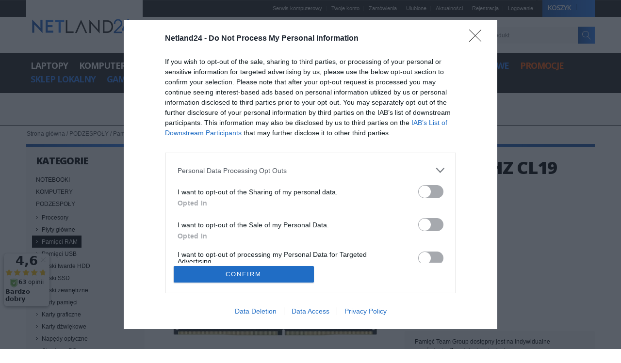

--- FILE ---
content_type: text/html; charset=UTF-8
request_url: https://netland24.pl/sklep/602880/Pamiec-Team-Group-DDR4-4GB-2666MHz-CL19-1-2V
body_size: 20080
content:
<html lang="pl" xml:lang="pl" xmlns="http://www.w3.org/1999/xhtml">

<head>
   <!-- InMobi Choice. Consent Manager Tag v3.0 (for TCF 2.2) -->
<script type="text/javascript" async=true>
(function() {
  var host = window.location.hostname;
  var element = document.createElement('script');
  var firstScript = document.getElementsByTagName('script')[0];
  var url = 'https://cmp.inmobi.com'
    .concat('/choice/', '3xWbBmTDv32YP', '/', host, '/choice.js?tag_version=V3');
  var uspTries = 0;
  var uspTriesLimit = 3;
  element.async = true;
  element.type = 'text/javascript';
  element.src = url;

  firstScript.parentNode.insertBefore(element, firstScript);

  function makeStub() {
    var TCF_LOCATOR_NAME = '__tcfapiLocator';
    var queue = [];
    var win = window;
    var cmpFrame;

    function addFrame() {
      var doc = win.document;
      var otherCMP = !!(win.frames[TCF_LOCATOR_NAME]);

      if (!otherCMP) {
        if (doc.body) {
          var iframe = doc.createElement('iframe');

          iframe.style.cssText = 'display:none';
          iframe.name = TCF_LOCATOR_NAME;
          doc.body.appendChild(iframe);
        } else {
          setTimeout(addFrame, 5);
        }
      }
      return !otherCMP;
    }

    function tcfAPIHandler() {
      var gdprApplies;
      var args = arguments;

      if (!args.length) {
        return queue;
      } else if (args[0] === 'setGdprApplies') {
        if (
          args.length > 3 &&
          args[2] === 2 &&
          typeof args[3] === 'boolean'
        ) {
          gdprApplies = args[3];
          if (typeof args[2] === 'function') {
            args[2]('set', true);
          }
        }
      } else if (args[0] === 'ping') {
        var retr = {
          gdprApplies: gdprApplies,
          cmpLoaded: false,
          cmpStatus: 'stub'
        };

        if (typeof args[2] === 'function') {
          args[2](retr);
        }
      } else {
        if(args[0] === 'init' && typeof args[3] === 'object') {
          args[3] = Object.assign(args[3], { tag_version: 'V3' });
        }
        queue.push(args);
      }
    }

    function postMessageEventHandler(event) {
      var msgIsString = typeof event.data === 'string';
      var json = {};

      try {
        if (msgIsString) {
          json = JSON.parse(event.data);
        } else {
          json = event.data;
        }
      } catch (ignore) {}

      var payload = json.__tcfapiCall;

      if (payload) {
        window.__tcfapi(
          payload.command,
          payload.version,
          function(retValue, success) {
            var returnMsg = {
              __tcfapiReturn: {
                returnValue: retValue,
                success: success,
                callId: payload.callId
              }
            };
            if (msgIsString) {
              returnMsg = JSON.stringify(returnMsg);
            }
            if (event && event.source && event.source.postMessage) {
              event.source.postMessage(returnMsg, '*');
            }
          },
          payload.parameter
        );
      }
    }

    while (win) {
      try {
        if (win.frames[TCF_LOCATOR_NAME]) {
          cmpFrame = win;
          break;
        }
      } catch (ignore) {}

      if (win === window.top) {
        break;
      }
      win = win.parent;
    }
    if (!cmpFrame) {
      addFrame();
      win.__tcfapi = tcfAPIHandler;
      win.addEventListener('message', postMessageEventHandler, false);
    }
  };

  makeStub();

  function makeGppStub() {
    const CMP_ID = 10;
    const SUPPORTED_APIS = [
      '2:tcfeuv2',
      '6:uspv1',
      '7:usnatv1',
      '8:usca',
      '9:usvav1',
      '10:uscov1',
      '11:usutv1',
      '12:usctv1'
    ];

    window.__gpp_addFrame = function (n) {
      if (!window.frames[n]) {
        if (document.body) {
          var i = document.createElement("iframe");
          i.style.cssText = "display:none";
          i.name = n;
          document.body.appendChild(i);
        } else {
          window.setTimeout(window.__gpp_addFrame, 10, n);
        }
      }
    };
    window.__gpp_stub = function () {
      var b = arguments;
      __gpp.queue = __gpp.queue || [];
      __gpp.events = __gpp.events || [];

      if (!b.length || (b.length == 1 && b[0] == "queue")) {
        return __gpp.queue;
      }

      if (b.length == 1 && b[0] == "events") {
        return __gpp.events;
      }

      var cmd = b[0];
      var clb = b.length > 1 ? b[1] : null;
      var par = b.length > 2 ? b[2] : null;
      if (cmd === "ping") {
        clb(
          {
            gppVersion: "1.1", // must be “Version.Subversion”, current: “1.1”
            cmpStatus: "stub", // possible values: stub, loading, loaded, error
            cmpDisplayStatus: "hidden", // possible values: hidden, visible, disabled
            signalStatus: "not ready", // possible values: not ready, ready
            supportedAPIs: SUPPORTED_APIS, // list of supported APIs
            cmpId: CMP_ID, // IAB assigned CMP ID, may be 0 during stub/loading
            sectionList: [],
            applicableSections: [-1],
            gppString: "",
            parsedSections: {},
          },
          true
        );
      } else if (cmd === "addEventListener") {
        if (!("lastId" in __gpp)) {
          __gpp.lastId = 0;
        }
        __gpp.lastId++;
        var lnr = __gpp.lastId;
        __gpp.events.push({
          id: lnr,
          callback: clb,
          parameter: par,
        });
        clb(
          {
            eventName: "listenerRegistered",
            listenerId: lnr, // Registered ID of the listener
            data: true, // positive signal
            pingData: {
              gppVersion: "1.1", // must be “Version.Subversion”, current: “1.1”
              cmpStatus: "stub", // possible values: stub, loading, loaded, error
              cmpDisplayStatus: "hidden", // possible values: hidden, visible, disabled
              signalStatus: "not ready", // possible values: not ready, ready
              supportedAPIs: SUPPORTED_APIS, // list of supported APIs
              cmpId: CMP_ID, // list of supported APIs
              sectionList: [],
              applicableSections: [-1],
              gppString: "",
              parsedSections: {},
            },
          },
          true
        );
      } else if (cmd === "removeEventListener") {
        var success = false;
        for (var i = 0; i < __gpp.events.length; i++) {
          if (__gpp.events[i].id == par) {
            __gpp.events.splice(i, 1);
            success = true;
            break;
          }
        }
        clb(
          {
            eventName: "listenerRemoved",
            listenerId: par, // Registered ID of the listener
            data: success, // status info
            pingData: {
              gppVersion: "1.1", // must be “Version.Subversion”, current: “1.1”
              cmpStatus: "stub", // possible values: stub, loading, loaded, error
              cmpDisplayStatus: "hidden", // possible values: hidden, visible, disabled
              signalStatus: "not ready", // possible values: not ready, ready
              supportedAPIs: SUPPORTED_APIS, // list of supported APIs
              cmpId: CMP_ID, // CMP ID
              sectionList: [],
              applicableSections: [-1],
              gppString: "",
              parsedSections: {},
            },
          },
          true
        );
      } else if (cmd === "hasSection") {
        clb(false, true);
      } else if (cmd === "getSection" || cmd === "getField") {
        clb(null, true);
      }
      //queue all other commands
      else {
        __gpp.queue.push([].slice.apply(b));
      }
    };
    window.__gpp_msghandler = function (event) {
      var msgIsString = typeof event.data === "string";
      try {
        var json = msgIsString ? JSON.parse(event.data) : event.data;
      } catch (e) {
        var json = null;
      }
      if (typeof json === "object" && json !== null && "__gppCall" in json) {
        var i = json.__gppCall;
        window.__gpp(
          i.command,
          function (retValue, success) {
            var returnMsg = {
              __gppReturn: {
                returnValue: retValue,
                success: success,
                callId: i.callId,
              },
            };
            event.source.postMessage(msgIsString ? JSON.stringify(returnMsg) : returnMsg, "*");
          },
          "parameter" in i ? i.parameter : null,
          "version" in i ? i.version : "1.1"
        );
      }
    };
    if (!("__gpp" in window) || typeof window.__gpp !== "function") {
      window.__gpp = window.__gpp_stub;
      window.addEventListener("message", window.__gpp_msghandler, false);
      window.__gpp_addFrame("__gppLocator");
    }
  };

  makeGppStub();

  var uspStubFunction = function() {
    var arg = arguments;
    if (typeof window.__uspapi !== uspStubFunction) {
      setTimeout(function() {
        if (typeof window.__uspapi !== 'undefined') {
          window.__uspapi.apply(window.__uspapi, arg);
        }
      }, 500);
    }
  };

  var checkIfUspIsReady = function() {
    uspTries++;
    if (window.__uspapi === uspStubFunction && uspTries < uspTriesLimit) {
      console.warn('USP is not accessible');
    } else {
      clearInterval(uspInterval);
    }
  };

  if (typeof window.__uspapi === 'undefined') {
    window.__uspapi = uspStubFunction;
    var uspInterval = setInterval(checkIfUspIsReady, 6000);
  }
})();
</script>
<!-- End InMobi Choice. Consent Manager Tag v3.0 (for TCF 2.2) -->
<!-- Google tag GA4 -->
<script async src="https://www.googletagmanager.com/gtag/js?id=G-RM68EXRJ7N"></script>
<script>
  window.dataLayer = window.dataLayer || [];
  function gtag(){dataLayer.push(arguments);}
  gtag('js', new Date());

  gtag('config', 'G-RM68EXRJ7N');
</script>

   <!-- End Google Analytics -->
   
   <!-- G Analytics ecommerce == -->
  
         
        		
		
		   <!-- GA ecommerce end -->
   


   <title>Pamięć Team Group DDR4 4GB 2666MH [ TED44G2666C1901 ] - Netland24.pl</title>
   <meta http-equiv="Content-Type" content="text/html; charset=UTF-8" />
   <link rel="canonical" href="https://netland24.pl/sklep/602880/Pamiec-Team-Group-DDR4-4GB-2666MHz-CL19-1-2V" />
   <meta name="viewport" content="width=device-width, initial-scale=1" />
   <!-- <meta name="viewport" content="user-scalable=yes"> -->
   <link rel="stylesheet" type="text/css" href="/css/style.css" />
   <link rel="stylesheet" type="text/css" href="/css/nav2.css" />

   <!-- NEW START -->
   <script type="text/javascript">
      //<![CDATA[
      var Netland = {};
      Netland.url = 'https://netland24.pl/';
      Netland.store = 'fr';
      Netland.header_search = 1;
      Netland.button_icons = 'black';
      Netland.text = {};
	  	Netland.text.out_of = '%s z 5';
		Netland.login_bg = '';
		Netland.totop = 1;
      Netland.responsive = 1;
      Netland.sticky = 1;
      Netland.breakpoints = [426,756,960,1200,1300,1380,1520];
      //]]>
   </script>

   <link rel="stylesheet" type="text/css" href="/css/new/styles.css" media="all" />
   <link rel="stylesheet" type="text/css" href="/css/new/megamenu.css" media="all" />
   <link rel="stylesheet" type="text/css" href="/css/new/netland.css" media="all" />
   <link rel="stylesheet" type="text/css" href="/css/new/local.css" media="all" />
   <link rel="stylesheet" type="text/css" href="/css/new/animation.css" media="all" />
   <link rel="stylesheet" type="text/css" href="/css/new/grid.css" media="all" />
   <link rel="stylesheet" type="text/css" href="/css/new/lightbox.css" media="all" />
   <link rel="stylesheet" type="text/css" href="/css/new/owl.carousel.css" media="all" />
	<link rel="stylesheet" type="text/css" href="/css/new/owl.theme.css" media="all" />
	<link rel="stylesheet" type="text/css" href="/css/new/owl.transitions.css" media="all" />
	<link rel="manifest" href="/manifest.json">
   <link rel="stylesheet" type="text/css" href="https://cdnjs.cloudflare.com/ajax/libs/fancybox/3.4.1/jquery.fancybox.css" media="all" />
  <script type="text/javascript" src="/js/new/prototype.js"></script>
   <script type="text/javascript" src="https://code.jquery.com/jquery-2.2.4.min.js"></script>
   <script type="text/javascript" src="/js/new/jquery.easing.js"></script>
   <script type="text/javascript" src="/js/new/responsiveslides.min.js"></script>

   <script>
      // You can also use "$(window).load(function() {"
      $(function() {



         // Slideshow
         $(".rslides").responsiveSlides({
            auto: true,
            speed: 300,
            speed: 500,
            pager: false,
            nav: true,
            maxwidth: 1175,
            namespace: "large-btns"
         });



      });
   </script>
   <script>
      function toggleWishlist(el, id, reloadPage = false) {
         $.post("/ajax/ajax_toggle_wishlist.php", {
            id_product: id
         }, function(data) {
            data = JSON.parse(data)
            if (data.status === 'not_logged_in') {
               window.location.href = '/user/index'
            } else if (data.status === 'removed') {
               changeWishlistTitle(el, ' Dodaj produkt do ulubionych!', reloadPage)
            } else if (data.status === 'added') {
               changeWishlistTitle(el, ' Usuń produkt z listy ulubionych', reloadPage)
            }

            if (reloadPage) {
               location.reload()
            }
         });
      }

      function changeWishlistTitle(el, txt, reloadPage) {
         if (!reloadPage) {
            el.text = txt
         }
      }
   </script>

   <script type="text/javascript" src="/js/new/megamenu.js"></script>
   <script type="text/javascript" src="/js/new/script.js"></script>
   <script type="text/javascript" src="/js/new/owl.carousel.min.js"></script>
   <style>
      @media only screen and (min-width: 768px) {
         .header .search-visible .form-search input {
            display: inline;
         }
      }
   </style>

   <!-- NEW END -->


   <script src="https://cdnjs.cloudflare.com/ajax/libs/modernizr/2.6.2/modernizr.min.js"></script>
   <link rel="stylesheet" href="https://cdn.linearicons.com/free/1.0.0/icon-font.min.css">
   <link href='//fonts.googleapis.com/css?family=Open+Sans:300,400,600,700,800' rel='stylesheet' type='text/css'>




   <link rel="shortcut icon" href="/favicon.ico" />
   <link rel="icon" href="/favicon.ico" type="image/x-icon" />
   <script src="https://ajax.googleapis.com/ajax/libs/jquery/1.11.0/jquery.min.js"></script>
   <script type='text/javascript' src='/js/jquery.autocomplete.js'></script>
   <script type="text/javascript" src="/js/jquery.cycle.all.min.js"></script>
   <script type="text/javascript" src="/js/jquery.maskedinput.min.js"></script>
   <script type="text/javascript" src="/js/functions.js"></script>
   <meta name="keywords" content="" />
   <meta name="description" content="Sklep Team Group. W ofercie Pamięć Team Group DDR4 4GB 2 TED44G2666C1901 dostępny w Netland." />
   <meta property="og:title" content="Sklep komputerowy Netland24.pl - Pamięć Team Group DDR4 4GB 2666MH [ TED44G2666C1901 ] - Netland24.pl" />
   <meta property="og:description" content="Sklep komputerowy - Sklep Team Group. W ofercie Pamięć Team Group DDR4 4GB 2 TED44G2666C1901 dostępny w Netland." />
   <meta property="og:url" content="https://netland24.pl/sklep/602880/Pamiec-Team-Group-DDR4-4GB-2666MHz-CL19-1-2V" />
   <meta property="og:image" content="https://netland24.pl/pliki/logo-sklep-komputerowy-netland24.png" />
   <meta property="og:image:secure_url" content="https://netland24.pl/pliki/logo-sklep-komputerowy-netland24.png" />
   <meta property="og:image:width" content="400" />
   <meta property="og:image:height" content="400" />
   <meta property="og:image:type" content="image/png" />
   <meta name="google-site-verification" content="-7ASkFYnGP9wKE4AoShW3LaUXo3uVJHHSiTNkbeXdmw" />
   <!-- Hotjar Tracking Code for https://netland24.pl -->
<script>
    (function(h,o,t,j,a,r){
        h.hj=h.hj||function(){(h.hj.q=h.hj.q||[]).push(arguments)};
        h._hjSettings={hjid:2603599,hjsv:6};
        a=o.getElementsByTagName('head')[0];
        r=o.createElement('script');r.async=1;
        r.src=t+h._hjSettings.hjid+j+h._hjSettings.hjsv;
        a.appendChild(r);
    })(window,document,'https://static.hotjar.com/c/hotjar-','.js?sv=');
</script>

    <!-- Ceneo Code -->
    <script>(function(w,d,s,i,dl){w._ceneo = w._ceneo || function () {
    w._ceneo.e = w._ceneo.e || []; w._ceneo.e.push(arguments); };
    w._ceneo.e = w._ceneo.e || [];dl=dl===undefined?"dataLayer":dl;
    const f = d.getElementsByTagName(s)[0], j = d.createElement(s);
    j.defer = true;
    j.src = "https://ssl.ceneo.pl/ct/v5/script.js?accountGuid=" + i + "&t=" +
    Date.now() + (dl ? "&dl=" + dl : ''); f.parentNode.insertBefore(j, f);
    })(window, document, "script", "334146d0-a84c-43de-a65c-5445a370d6b8");</script>
    <!-- End Ceneo Code -->
    
</head>
<body class="  cms-index-index grid-fluid cms-netland-home-page-greece">
<!-- Google Tag Manager (noscript) -->
<noscript><iframe src="https://www.googletagmanager.com/ns.html?id=GTM-TG8QNTQ6"
height="0" width="0" style="display:none;visibility:hidden"></iframe></noscript>
<!-- End Google Tag Manager (noscript) -->
   <div class="wrapper">
      <div class="page">
         <div class="header-container resized-header  ">
            <div class="header header-2 row">
               <div class="grid_18">
                  <div class="table-container">
                     <div class="table-cell v-align-cell logo-container">
                        <div class="logo-container-indent"> <a href="/" title="Sklep komputerowy Netland" class="logo"> <strong>Sklep komputerowy Netland</strong> <img src="/gfx/logo-netland24.png" alt="Sklep komputerowy Netland"> </a> </div>
                     </div>
                     <div class="table-cell header-info-container">
                        <div class="relative">
                           <div class="top-links-container ">

                              <!-- cart -->
                              <div class="header-switch header-cart"> <a class="header-switch-trigger summary icon-black" href="/basket/view"> <span>Koszyk</span><span class="qty"></span> </a><div class="header-dropdown"><div class="cart-promotion">Darmowa wysyłka dla zakupów powyżej 100 PLN </div><p class="a-center">Twój koszyk jest pusty</p></div></div>                              <!-- cart -->
                              <div class="top-links">
                                 <ul class="links">
									<li class="first"><a href="/m/53-Serwis-Komputerowy-Kalisz" title="Serwis komputerowy Kalisz">Serwis komputerowy</a></li>
                                    <li><a href="/user/history" title="Twoje konto">Twoje konto</a></li>
                                    <li><a href="/user/history" title="Zamówienia">Zamówienia</a></li>
                                    <li><a href="/user/wishlist" title="Ulubione">Ulubione</a></li>
                                    <li><a href="/news" title="Aktualności">Aktualności</a></li>
                                    <li><a href="/user/register" title="Rejestracja" class="top-link-checkout">Rejestracja</a></li>                                    <li class=" last"> <a href="/user/index" title="Logowanie">Logowanie</a></li>                                  </ul>
                              </div>
                              <div class="clear"></div>
                           </div>
                           <div class="nav-search-container search-visible">
                              <form id="search_mini_form" action="/product/search" method="post">
                                 <div class="form-search">
                                    <button type="submit" title="Search" class="button icon-black"><span><i class="lnr lnr-magnifier szukaj"></i></span></button>
                                    <label for="search">Szukaj:</label>
                                    <div class="input-overflow">
                                       <input value="" class="input-text" maxlength="128" autocomplete="off" type="text" id="search" value="" name="searchPhrase" placeholder="Wyszukaj produkt">
                                    </div>
                                 </div>
                              </form>
                              <div class="nav-container header-nav-txt std"> <span style="font-size: 18px; color: #9f9f9f;" class="fa fa-phone"></span> &nbsp; &nbsp; <span class="h5 m20-right" style="color: #9f9f9f; font-weight:600;"><span class="lnr lnr-phone"></span> Infolinia 62 741 22 58 </span> <span style="font-size: 18px; color: #9f9f9f;" class="m20-left fa fa-truck"></span> &nbsp; &nbsp; <span class="h5 m20-right" style="color: #9f9f9f; font-weight:600;"><span class="lnr lnr-thumbs-up"></span> Darmowa dostawa </span> <span style="font-size: 18px; color: #9f9f9f;" class="fa  fa-check-circle-o m20-left"></span> &nbsp; &nbsp; <span class="h5" style="color: #9f9f9f; font-weight:600;"><span class="lnr lnr-map-marker"></span> Dostawa w 24H</span> </div>
                           </div>
                        </div>
                     </div>
                  </div>
                  <div class="header-nav-wide">
                     <div class="nav-container olegnaxmegamenu icons-black">
                        <div class="nav-top-title">
                           <div class="icon"><span></span><span></span><span></span></div>
                           <a href="#">Kategorie</a>
                        </div>
                        <ul id="nav">
                           <!-- kategoria start -->
                           <li class="level0 nav-1 first  level-top wide parent"><a href="/k/138/NOTEBOOKI"><span>Laptopy</span></a>
                              <div class="megamenu-dropdown">
                                 <div class="megamenu-block-col megamenu-block-col-4">
                                    <div class="std megamenu-block megamenu-block-top ">
                                       <div class="border-bottom"> <span class="h1">Laptopy i tablety</span> </div>
                                       <div class="clear"></div>
                                    </div>
                                    <ul class="level0">
                                       <li class="level1 nav-1-1 first parent"><a href="/k/138/NOTEBOOKI"><span>Laptopy</span></a>
                                          <div class="megamenu-dropdown">
                                             <ul class="level1">
                                                <li class="level2 nav-1-1-1 first"><a href="/k/505/Laptopy-DELL"><span>Laptopy Dell</span></a></li>
                                                <li class="level2 nav-1-1-2"><a href="/k/507/Laptopy-LENOVO"><span>Laptopy Lenovo</span></a></li>
                                                <li class="level2 nav-1-1-3"><a href="/k/495/Laptopy-HP"><span>Laptopy HP</span></a></li>
												<li class="level2 nav-1-1-4"><a href="/k/504/Laptopy-ASUS"><span>Laptopy Asus</span></a></li>
												<li class="level2 nav-1-1-4"><a href="/k/508/Laptopy-ACER"><span>Laptopy Acer</span></a></li>
                                              <!--   <li class="level2 nav-1-1-5"><a href="/k/509/Laptopy-FUJITSU"><span>Laptopy Fujitsu</span></a></li> -->
                                                <li class="level2 nav-1-1-6"><a href="/k/541/Laptopy-MICROSOFT-Surface"><span>Laptopy Surface</span></a></li>
                                                <li class="level2 nav-1-1-7 last"><a href="//k/553/Laptopy-APPLE-MacBook"><span>Laptopy Apple</span></a></li>
                             <!-- <li class="level2 nav-1-1-4 last"><a href="/k/510/Laptopy-TOSHIBA"><span>Laptopy Toshiba</span></a></li> -->
                                             </ul>
                                             <div class="clear"></div>
                                          </div>
                                       </li>
                                       <li class="level1 nav-1-1 first parent"><a href="/k/473/TABLETY"><span>Tablety</span></a>
                                          <div class="megamenu-dropdown">
                                             <ul class="level1">
                                                <li class="level2 nav-1-1-1 first"><a href="/k/164/Tablety-PC"><span>Tablety</span></a></li>
                                                <li class="level2 nav-1-1-2"><a href="/k/479/Rysiki"><span>Rysiki do tabletów</span></a></li>
                                                <li class="level2 nav-1-1-3 last"><a href="/k/477/Klawiatury-do-tabletow"><span>Klawiatury do tabletow</span></a></li>
                                             </ul>
                                             <div class="clear"></div>
                                          </div>
                                       </li>
                                       <li class="level1 nav-1-2 parent"><a href="/k/151/AKCESORIA"><span>Akcesoria</span></a>
                                          <div class="megamenu-dropdown">
                                             <ul class="level1">
                                                <li class="level2 nav-1-2-1 first"><a href="/k/187/Baterie-do-laptopow"><span>Baterie do laptopow</span></a></li>
                                                <li class="level2 nav-1-2-2"><a href="/k/530/Zasilacze-do-laptopow"><span>Zasilacze do laptopów</span></a></li>
                                                <li class="level2 nav-1-2-3"><a href="/k/177/Stacje-dokujace"><span>Stacje dokujące</span></a></li>
                                                <li class="level2 nav-1-2-4"><a href="/k/186/Torby-plecaki-i-etui"><span>Torby i plecaki</span></a></li>
                                                <li class="level2 nav-1-1-5 last"><a href="/k/208/Dyski-zewnetrzne"><span>Dyski zewnętrzne</span></a></li>
                                             </ul>
                                             <div class="clear"></div>
                                          </div>
                                       </li>
                                       <li class="level1 nav-1-3 parent"><a href="/k/517/PODZESPO-Y"><span>Podzespoły</span></a>
                                          <div class="megamenu-dropdown">
                                             <ul class="level1">
                                                <li class="level2 nav-1-3-1 first"><a href="/k/281/Pamieci-SODIMM"><span>Pamięci RAM</span></a></li>
                                                <li class="level2 nav-1-3-2"><a href="/k/440/Dyski-SSD"><span>Dyski SSD</span></a></li>
                                                <li class="level2 nav-1-3-3 last"><a href="/k/191/Dyski-twarde-HDD"><span>Dyski HDD</span></a></li>
                                             </ul>
                                             <div class="clear"></div>
                                          </div>
                                       </li>
                                    </ul>
                                    <div class="clear"></div>
                                 </div>
                                 <div class="megamenu-block-col megamenu-block-col-1">
                                    <div class="std megamenu-block megamenu-block-right ">
                                       <center>
                                          <img src="/gfx/kategorie/laptopy.png" alt="laptopy sklep">
                                       </center>
                                       <div class="clear"></div>
                                    </div>
                                 </div>
                                 <div class="clear"></div>
                                 <div class="std megamenu-block megamenu-block-bottom ">
                                    <div class="border-top clearfix"> <a class="h5 f-left" href="/k/138/NOTEBOOKI">ZOBACZ WSZYSTKIE</a>
                                       <h5 class="f-right"><span style="color:#72a701"></span> <a href="/promocje"><span style="color:#ff5400">ZOBACZ PRODUKTY W PROMOCJI</span></a></h5>
                                    </div>
                                    <div class="clear"></div>
                                 </div>
                              </div>
                           </li>
                           <!-- kategoria end -->

                           <!-- kategoria start -->
                           <li class="level0 nav-1 first  level-top wide parent"><a href="/k/190/KOMPUTERY"><span>Komputery</span></a>
                              <div class="megamenu-dropdown">
                                 <div class="megamenu-block-col megamenu-block-col-4">
                                    <div class="std megamenu-block megamenu-block-top ">
                                       <div class="border-bottom"> <span class="h1">Komputery i akcesoria</span> </div>
                                       <div class="clear"></div>
                                    </div>
                                    <ul class="level0">
                                       <li class="level1 nav-1-1 first parent"><a href="/k/190/KOMPUTERY"><span>Komputery</span></a>
                                          <div class="megamenu-dropdown">
                                             <ul class="level1">
                                                <li class="level2 nav-1-1-1 first"><a href="/k/195/Komputery-PC"><span>Komputery desktop</span></a></li>
                                                <li class="level2 nav-1-1-2"><a href="/k/527/Komputery-All-in-One"><span>Komputery All in One</span></a></li>
                                                <li class="level2 nav-1-1-3 last"><a href="/k/528/Komputery-Mini-PC"><span>Komputery Mini PC</span></a></li>
                                             </ul>
                                             <div class="clear"></div>
                                          </div>
                                       </li>
                                       <li class="level1 nav-1-2 parent"><a href="/k/157/Monitory"><span>Monitory</span></a>
									   <div class="megamenu-dropdown">
                                             <ul class="level1">
												<li class="level2 nav-1-2-1 last"><a href="/k/542/Filtry-prywatyzujace"><span>Filtry prywatyzujące</span></a></li>
											</ul>
                                             <div class="clear"></div>
                                        </div>
									   </li>
                                       <li class="level1 nav-1-3 parent"><a href="/k/151/AKCESORIA"><span>Akcesoria</span></a>
                                          <div class="megamenu-dropdown">
                                             <ul class="level1">
                                                <li class="level2 nav-1-3-1 first"><a href="/k/269/Klawiatury-i-myszki"><span>Klawiatury</span></a></li>
                                                <li class="level2 nav-1-3-2"><a href="/k/269/Klawiatury-i-myszki"><span>Myszy</span></a></li>
                                                <li class="level2 nav-1-3-3"><a href="/k/234/Glosniki-i-sluchawki"><span>Głośniki komputerowe</span></a></li>
                                                <li class="level2 nav-1-3-4 last"><a href="/k/234/Glosniki-i-sluchawki"><span>Słuchawki</span></a></li>
                                             </ul>
                                             <div class="clear"></div>
                                          </div>
                                       </li>
                                       <li class="level1 nav-1-4 last parent"><a href="/k/141/OBRAZ-I-MULTIMEDIA"><span>Peryferia</span></a>
                                          <div class="megamenu-dropdown">
                                             <ul class="level1">
                                                <li class="level2 nav-1-4-1 first"><a href="/k/502/Pamieci-USB"><span>Pendrive</span></a></li>
                                                <li class="level2 nav-1-4-2"><a href="/k/160/Kamery-internetowe"><span>Kamery internetowe</span></a></li>
                                                <li class="level2 nav-1-4-3"><a href="/k/273/UPS-i-akumulatory"><span>Zasilacze UPS</span></a></li>
                                                <li class="level2 nav-1-4-4 last"><a href="/k/270/Listwy-zasilajace"><span>Listwy zasilające</span></a></li>
                                             </ul>
                                             <div class="clear"></div>
                                          </div>
                                       </li>
                                    </ul>
                                    <div class="clear"></div>
                                 </div>
                                 <div class="megamenu-block-col megamenu-block-col-1">
                                    <div class="std megamenu-block megamenu-block-right ">
                                       <center>
                                          <img src="/gfx/kategorie/komputery.png" alt="komputery sklep">
                                       </center>
                                       <div class="clear"></div>
                                    </div>
                                 </div>
                                 <div class="clear"></div>
                                 <div class="std megamenu-block megamenu-block-bottom ">
                                    <div class="border-top clearfix"> <a class="h5 f-left" href="/k/190/KOMPUTERY">ZOBACZ WSZYSTKIE</a>
                                       <h5 class="f-right"><span style="color:#72a701"></span> <a href="/promocje"><span style="color:#ff5400">ZOBACZ PRODUKTY W PROMOCJI</span></a></h5>
                                    </div>
                                    <div class="clear"></div>
                                 </div>
                              </div>
                           </li>
                           <!-- kategoria end -->

                           <!-- kategoria start -->
                           <li class="level0 nav-1 first  level-top wide parent"><a href="/k/517/PODZESPO-Y"><span>Podzespoły</span></a>
                              <div class="megamenu-dropdown">
                                 <div class="megamenu-block-col megamenu-block-col-4">
                                    <div class="std megamenu-block megamenu-block-top ">
                                       <div class="border-bottom"> <span class="h1">Podzespoły komputerowe</span> </div>
                                       <div class="clear"></div>
                                    </div>
                                    <ul class="level0">
                                       <li class="level1 nav-1-1 first parent"><a href="/k/191/Dyski-twarde-HDD"><span>Dyski</span></a>
                                          <div class="megamenu-dropdown">
                                             <ul class="level1">
                                                <li class="level2 nav-1-1-1 first"><a href="/k/191/Dyski-twarde-HDD"><span>Dyski HDD</span></a></li>
                                                <li class="level2 nav-1-1-2"><a href="/k/440/Dyski-SSD"><span>Dyski SSD</span></a></li>
                                                <li class="level2 nav-1-1-3"><a href="/k/196/Dyski-serwerowe"><span>Dyski serwerowe</span></a></li>
                                                <li class="level2 nav-1-1-4 last"><a href="/k/208/Dyski-zewnetrzne"><span>Dyski zewnętrzne</span></a></li>
                                             </ul>
                                             <div class="clear"></div>
                                          </div>
                                       </li>
                                       <li class="level1 nav-1-2 parent"><a href="/k/517/PODZESPO-Y"><span>Wydajność</span></a>
                                          <div class="megamenu-dropdown">
                                             <ul class="level1">
                                                <li class="level2 nav-1-2-1 first"><a href="/k/192/Procesory"><span>Procesory</span></a></li>
                                                <li class="level2 nav-1-2-2"><a href="/k/322/Plyty-glowne"><span>Płyty główne</span></a></li>
                                                <li class="level2 nav-1-2-3"><a href="/k/193/Pamieci-RAM"><span>Pamięci RAM</span></a></li>
                                                <li class="level2 nav-1-2-4 last"><a href="/k/206/Chlodzenie"><span>Chłodzenie</span></a></li>
                                             </ul>
                                             <div class="clear"></div>
                                          </div>
                                       </li>
                                       <li class="level1 nav-1-3 parent"><a href="/k/517/PODZESPO-Y"><span>Osprzęt</span></a>
                                          <div class="megamenu-dropdown">
                                             <ul class="level1">
                                                <li class="level2 nav-1-3-1 first"><a href="/k/200/Napedy-optyczne"><span>Napędy optyczne</span></a></li>
                                                <li class="level2 nav-1-3-2"><a href="/k/203/Obudowy-PC"><span>Obudowy komputerowe</span></a></li>
                                                <li class="level2 nav-1-3-3"><a href="/k/205/Zasilacze-PC"><span>Zasilacze komputerowe</span></a></li>
                                                <li class="level2 nav-1-3-4 last"><a href="/k/270/Listwy-zasilajace"><span>Listwy zasilające</span></a></li>
                                             </ul>
                                             <div class="clear"></div>
                                          </div>
                                       </li>
                                       <li class="level1 nav-1-4 last parent"><a href="/k/517/PODZESPO-Y"><span>Karty i kontrolery</span></a>
                                          <div class="megamenu-dropdown">
                                             <ul class="level1">
                                                <li class="level2 nav-1-4-1 first"><a href="/k/197/Karty-graficzne"><span>Karty graficzne</span></a></li>
                                                <li class="level2 nav-1-4-2"><a href="/k/199/Karty-dzwiekowe"><span>Karty dzwiękowe</span></a></li>
                                                <li class="level2 nav-1-4-3 last"><a href="/k/472/Karty-sieciowe"><span>Karty sieciowe</span></a></li>
                                             </ul>
                                             <div class="clear"></div>
                                          </div>
                                       </li>
                                    </ul>
                                    <div class="clear"></div>
                                 </div>
                                 <div class="megamenu-block-col megamenu-block-col-1">
                                    <div class="std megamenu-block megamenu-block-right ">
                                       <center>
                                          <img src="/gfx/kategorie/karty-graficzne.png" alt="podzespoły sklep">
                                       </center>
                                       <div class="clear"></div>
                                    </div>
                                 </div>
                                 <div class="clear"></div>
                                 <div class="std megamenu-block megamenu-block-bottom ">
                                    <div class="border-top clearfix"> <a class="h5 f-left" href="/k/517/PODZESPO-Y">ZOBACZ WSZYSTKIE</a>
                                       <h5 class="f-right"><span style="color:#72a701"></span> <a href="/promocje"><span style="color:#ff5400">ZOBACZ PRODUKTY W PROMOCJI</span></a></h5>
                                    </div>
                                    <div class="clear"></div>
                                 </div>
                              </div>
                           </li>
                           <!-- kategoria end -->
						   
						    <!-- kategoria drukarki start -->
                           <li class="level0 nav-1 first  level-top wide parent"><a href="/k/142/DRUKARKI-I-KOPIARKI"><span>Drukarki</span></a>
                              <div class="megamenu-dropdown">
                                 <div class="megamenu-block-col megamenu-block-col-4">
                                    <div class="std megamenu-block megamenu-block-top ">
                                       <div class="border-bottom"> <span class="h1">Drukarki</span> </div>
                                       <div class="clear"></div>
                                    </div>
                                    <ul class="level0">
                                       <li class="level1 nav-1-1 first parent"><a href="/k/142/DRUKARKI-I-KOPIARKI"><span>Drukarki</span></a>
                                          <div class="megamenu-dropdown">
                                             <ul class="level1">
                                                <li class="level2 nav-1-1-1 first"><a href="/k/171/Drukarki/ft/32"><span>Brother</span></a></li>
                                                <li class="level2 nav-1-1-2"><a href="/k/171/Drukarki/ft/60"><span>Epson</span></a></li>
                                                <li class="level2 nav-1-1-3"><a href="/k/171/Drukarki/ft/80"><span>HP</span></a></li>
												<li class="level2 nav-1-1-3"><a href="/k/171/Drukarki/ft/97"><span>Konica Minolta</span></a></li>
                                                <li class="level2 nav-1-1-4"><a href="/k/171/Drukarki/ft/107"><span>Lexmark</span></a></li>
												 <li class="level2 nav-1-1-5"><a href="/k/171/Drukarki/ft/222"><span>Ricoh</span></a></li>
												 <li class="level2 nav-1-1-6 last"><a href="/k/171/Drukarki/ft/183"><span>Sharp</span></a></li>

                                             </ul>
                                             <div class="clear"></div>
                                          </div>
                                       </li>
                                       
                                       <li class="level1 nav-1-2 parent"><a href="/k/169/Urzadzenia-wielofunkcyjne"><span>Urządzenia wielofunkcyjne</span></a>
                                          <div class="megamenu-dropdown">
                                             <ul class="level1">
                                                <li class="level2 nav-1-2-1 first"><a href="/k/169/Urzadzenia-wielofunkcyjne/ft/32"><span>Brother</span></a></li>
												 <li class="level2 nav-1-2-2"><a href="/k/169/Urzadzenia-wielofunkcyjne/ft/80"><span>HP</span></a></li>
                                                <li class="level2 nav-1-2-3"><a href="/k/169/Urzadzenia-wielofunkcyjne/ft/97"><span>Konica Minolta</span></a></li>
                                                <li class="level2 nav-1-2-4"><a href="/k/169/Urzadzenia-wielofunkcyjne/ft/107"><span>Lexmark</span></a></li>
                                                <li class="level2 nav-1-2-5"><a href="/k/169/Urzadzenia-wielofunkcyjne/ft/222"><span>Ricoh</span></a></li>
                                                <li class="level2 nav-1-2-6 last"><a href="/k/169/Urzadzenia-wielofunkcyjne/ft/183"><span>Sharp</span></a></li>
                                             </ul>
                                             <div class="clear"></div>
                                          </div>
                                       </li>
									  
									   <li class="level1 nav-1-4 parent"><a href="/k/143/MATERIA-Y-EKSPLOATACYJNE"><span>Eksploatacja</span></a>
                                          <div class="megamenu-dropdown">
                                             <ul class="level1">
                                                <li class="level2 nav-1-4-1 first"><a href="/k/222/Tonery"><span>Tonery</span></a></li>
                                                <li class="level2 nav-1-4-2"><a href="/k/219/Tusze-i-atramenty"><span>Tusze</span></a></li>
                                                <li class="level2 nav-1-4-3"><a href="/k/424/Bebny"><span>Bębny</span></a></li>
                                                <li class="level2 nav-1-4-4"><a href="/k/223/Tasmy-i-etykiety"><span>Taśmy i etykiety</span></a></li>
												<li class="level2 nav-1-4-4"><a href="/k/544/Filamenty-3D"><span>Filamenty do druku 3D</span></a></li>
												<li class="level2 nav-1-4-4 last"><a href="/k/550/Papier-do-drukarek"><span>Papier</span></a></li>
                                             </ul>
                                             <div class="clear"></div>
                                          </div>
                                       </li>
                                    
									  
                                       <li class="level1 nav-1-3 last parent"><a href="/k/145/BIURO-I-FIRMA"><span>Biuro i firma</span></a>
                                          <div class="megamenu-dropdown">
                                             <ul class="level1">
											  <li class="level2 nav-1-3-1 first"><a href="/k/442/Drukarki-3D"><span>Drukarki 3D</span></a></li>
											    <li class="level2 nav-1-3-1"><a href="/k/328/Drukarki-etykiet"><span>Drukarki etykiet</span></a></li>
                                                <li class="level2 nav-1-3-1"><a href="/k/228/Niszczarki"><span>Niszczarki</span></a></li>
                                                <li class="level2 nav-1-3-4"><a href="/k/537/Kasy-fiskalne"><span>Kasy fiskalne</span></a></li>
                                                <li class="level2 nav-1-3-5"><a href="/k/538/Drukarki-fiskalne"><span>Drukarki fiskalne</span></a></li>
												<li class="level2 nav-1-3-1"><a href="/k/269/Klawiatury-i-myszki"><span>Opcje do drukarek</span></a></li>
                                                <li class="level2 nav-1-3-2 last"><a href="/k/533/Tablety-graficzne"><span>Akcesoria do drukarek</span></a></li>
                                             </ul>
                                             <div class="clear"></div>
                                          </div>
                                       </li>

                                    </ul>
                                    <div class="clear"></div>
                                 </div>
                                 <div class="megamenu-block-col megamenu-block-col-1">
                                    <div class="std megamenu-block megamenu-block-right ">
                                       <center>
                                          <img src="/gfx/kategorie/drukarki.png" alt="drukarki sklep">
                                       </center>
                                       <div class="clear"></div>
                                    </div>
                                 </div>
                                 <div class="clear"></div>
                                 <div class="std megamenu-block megamenu-block-bottom ">
                                    <div class="border-top clearfix"> <a class="h5 f-left" href="/k/142/DRUKARKI-I-KOPIARKI">ZOBACZ WSZYSTKIE</a>
                                       <h5 class="f-right"><span style="color:#72a701"></span> <a href="/promocje"><span style="color:#ff5400">ZOBACZ PRODUKTY W PROMOCJI</span></a></h5>
                                    </div>
                                    <div class="clear"></div>
                                 </div>
                              </div>
                           </li>
                           <!-- kategoria end -->

                           <!-- kategoria start -->
                           <li class="level0 nav-1 first  level-top wide parent"><a href="/k/141/OBRAZ-I-MULTIMEDIA"><span>Peryferia</span></a>
                              <div class="megamenu-dropdown">
                                 <div class="megamenu-block-col megamenu-block-col-4">
                                    <div class="std megamenu-block megamenu-block-top ">
                                       <div class="border-bottom"> <span class="h1">Urządzenia peryferyjne</span> </div>
                                       <div class="clear"></div>
                                    </div>
                                    <ul class="level0">
                                     
                                       <li class="level1 nav-1-2 parent"><a href="/k/141/OBRAZ-I-MULTIMEDIA"><span>Obraz</span></a>
                                          <div class="megamenu-dropdown">
                                             <ul class="level1">
                                                <li class="level2 nav-1-2-1 first"><a href="/k/157/Monitory"><span>Monitory</span></a></li>
                                                <li class="level2 nav-1-2-2"><a href="/k/168/Projektory"><span>Projektory</span></a></li>
                                                <li class="level2 nav-1-2-3"><a href="/k/174/Skanery-i-akcesoria"><span>Skanery</span></a></li>
                                                <li class="level2 nav-1-2-4"><a href="/k/160/Kamery-internetowe"><span>Kamery internetowe</span></a></li>
                                                <li class="level2 nav-1-2-5"><a href="/k/162/Ekrany-projekcyjne"><span>Ekrany projekcyjne</span></a></li>
                                                <li class="level2 nav-1-2-6 last"><a href="/k/324/Akcesoria-i-uchwyty-do-projektorow"><span>Akcesoria i uchwyty do projektorów</span></a></li>
                                             </ul>
                                             <div class="clear"></div>
                                          </div>
                                       </li>
                                       <li class="level1 nav-1-3 parent"><a href="/k/151/AKCESORIA"><span>Akcesoria</span></a>
                                          <div class="megamenu-dropdown">
                                             <ul class="level1">
                                                <li class="level2 nav-1-3-1 first"><a href="/k/269/Klawiatury-i-myszki"><span>Klawiatury i myszki</span></a></li>
                                                <li class="level2 nav-1-3-2"><a href="/k/533/Tablety-graficzne"><span>Tablety graficzne</span></a></li>
                                                <li class="level2 nav-1-3-3"><a href="/k/234/Glosniki-i-sluchawki"><span>Głośniki komputerowe</span></a></li>
                                                <li class="level2 nav-1-3-4"><a href="/k/234/Glosniki-i-sluchawki"><span>Słuchawki</span></a></li>
                                                <li class="level2 nav-1-2-5"><a href="/k/542/Filtry-prywatyzujace"><span>Filtry prywatyzujące</span></a></li>
                                                <li class="level2 nav-1-3-6"><a href="/k/270/Listwy-zasilajace"><span>Listwy zasilające</span></a></li>
                                                <li class="level2 nav-1-3-7 last"><a href="/k/273/UPS-i-akumulatory"><span>Zasilacze awaryjne UPS</span></a></li>
                                             </ul>
                                             <div class="clear"></div>
                                          </div>
                                       </li>
                                       <li class="level1 nav-1-3 parent"><a href="/k/517/PODZESPO-Y"><span>Multimedia</span></a>
                                          <div class="megamenu-dropdown">
                                             <ul class="level1">
                                                <li class="level2 nav-1-3-1 first"><a href="/k/502/Pamieci-USB"><span>Pamięci USB</span></a></li>
                                                <li class="level2 nav-1-3-2"><a href="/k/208/Dyski-zewnetrzne"><span>Dyski zewnętrze</span></a></li>
                                                <li class="level2 nav-1-3-3 last"><a href="/k/238/Karty-pamieci"><span>Karty pamięci</span></a></li>
                                             </ul>
                                             <div class="clear"></div>
                                          </div>
                                       </li>
                                       <li class="level1 nav-1-3 parent"><a href="/k/145/BIURO-I-FIRMA"><span>Biuro i firma</span></a>
                                          <div class="megamenu-dropdown">
                                             <ul class="level1">
                                                <li class="level2 nav-1-3-1 first"><a href="/k/228/Niszczarki"><span>Niszczarki</span></a></li>
                                                <li class="level2 nav-1-3-2"><a href="/k/519/Kamery-CCTV"><span>Kamery CCTV</span></a></li>
                                                <li class="level2 nav-1-3-3"><a href="/k/521/Rejestratory-sieciowe-CCTV"><span>Rejestratory CCTV</span></a></li>
                                                <li class="level2 nav-1-3-4"><a href="/k/537/Kasy-fiskalne"><span>Kasy fiskalne</span></a></li>
                                                <li class="level2 nav-1-3-5 last"><a href="/k/538/Drukarki-fiskalne"><span>Drukarki fiskalne</span></a></li>
                                             </ul>
                                             <div class="clear"></div>
                                          </div>
                                       </li>

                                    </ul>
                                    <div class="clear"></div>
                                 </div>
                                 <div class="megamenu-block-col megamenu-block-col-1">
                                    <div class="std megamenu-block megamenu-block-right ">
                                       <center>
                                          <img src="/gfx/kategorie/akcesoria-komputerowe.png" alt="akcesoria monitory projektory sklep">
                                       </center>
                                       <div class="clear"></div>
                                    </div>
                                 </div>
                                 <div class="clear"></div>
                                 <div class="std megamenu-block megamenu-block-bottom ">
                                    <div class="border-top clearfix"> <a class="h5 f-left" href="/k/141/OBRAZ-I-MULTIMEDIA">ZOBACZ WSZYSTKIE</a>
                                       <h5 class="f-right"><span style="color:#72a701"></span> <a href="/promocje"><span style="color:#ff5400">ZOBACZ PRODUKTY W PROMOCJI</span></a></h5>
                                    </div>
                                    <div class="clear"></div>
                                 </div>
                              </div>
                           </li>
                           <!-- kategoria end -->

                           <!-- kategoria start -->
                           <li class="level0 nav-1 first  level-top wide parent"><a href="/k/285/SERWERY"><span>Serwery i sieci</span></a>
                              <div class="megamenu-dropdown">
                                 <div class="megamenu-block-col megamenu-block-col-4">
                                    <div class="std megamenu-block megamenu-block-top ">
                                       <div class="border-bottom"> <span class="h1">Serwery i sieci</span> </div>
                                       <div class="clear"></div>
                                    </div>
                                    <ul class="level0">
                                       <li class="level1 nav-1-1 first parent"><a href="/k/285/SERWERY"><span>Serwery</span></a>
                                          <div class="megamenu-dropdown">
                                             <ul class="level1">
                                                <li class="level2 nav-1-1-1 first"><a href="/k/448/Serwery-Rack"><span>Serwery rack</span></a></li>
                                                <li class="level2 nav-1-1-2"><a href="/k/449/Serwery-Tower"><span>Serwery tower</span></a></li>
												<li class="level2 nav-1-1-2"><a href="/k/552/Macierze"><span>Macierze</span></a></li>
                                                <li class="level2 nav-1-1-3"><a href="/k/256/Szafy-serwerowe"><span>Szafy serwerowe</span></a></li>
                                                <li class="level2 nav-1-1-4"><a href="/k/456/Uchwyty-montazowe-i-akcesoria"><span>Uchwyty montażowe</span></a></li>
                                                <li class="level2 nav-1-1-5 last"><a href="/k/336/Oprogramowanie-serwerowe"><span>Oprogramowanie serwerowe</span></a></li>
                                             </ul>
                                             <div class="clear"></div>
                                          </div>
                                       </li>
                                       <li class="level1 nav-1-2 parent"><a href="/k/285/SERWERY"><span>Podzespoły</span></a>
                                          <div class="megamenu-dropdown">
                                             <ul class="level1">
                                                <li class="level2 nav-1-2-1 first"><a href="/k/421/Procesory-serwerowe"><span>Procesory serwerowe</span></a></li>
                                                <li class="level2 nav-1-2-2"><a href="/k/196/Dyski-serwerowe"><span>Dyski serwerowe</span></a></li>
                                                <li class="level2 nav-1-2-3"><a href="/k/452/Pamieci-serwerowe"><span>Pamięci serwerowe</span></a></li>
                                                <li class="level2 nav-1-2-4"><a href="/k/443/Plyty-glowne-serwerowe"><span>Płyty serwerowe</span></a></li>
                                                <li class="level2 nav-1-2-5"><a href="/k/453/Kontrolery-serwerowe"><span>Kontrolery serwerowe</span></a></li>
                                                <li class="level2 nav-1-2-6 last"><a href="/k/455/Akcesoria-do-serwerow"><span>Akcesoria serwerowe</span></a></li>
                                             </ul>
                                             <div class="clear"></div>
                                          </div>
                                       </li>
                                       <li class="level1 nav-1-3 parent"><a href="#gear.html"><span>Urządzenia sieciowe</span></a>
                                          <div class="megamenu-dropdown">
                                             <ul class="level1">
                                                <li class="level2 nav-1-3-1 first"><a href="/k/465/Routery"><span>Routery</span></a></li>
                                                <li class="level2 nav-1-3-2"><a href="/k/470/Switche"><span>Switche</span></a></li>
                                                <li class="level2 nav-1-3-3"><a href="/k/472/Karty-sieciowe"><span>Karty sieciowe</span></a></li>
                                                <li class="level2 nav-1-3-3"><a href="/k/460/Modemy-GSM"><span>Modemy</span></a></li>
                                                <li class="level2 nav-1-3-4"><a href="/k/462/Punkty-dostepowe"><span>Punkty dostępowe</span></a></li>
                                                <li class="level2 nav-1-3-5"><a href="/k/503/Firewalle-i-UTM"><span>Firewalle</span></a></li>
                                                <li class="level2 nav-1-3-6"><a href="/k/341/Dyski-sieciowe-NAS"><span>Dyski sieciowe NAS</span></a></li>
                                                <li class="level2 nav-1-3-7"><a href="/k/469/Kamery-IP"><span>Kamery IP</span></a></li>
                                                <li class="level2 nav-1-3-8 last"><a href="/k/467/Telefony-VOIP"><span>Telefony VOIP</span></a></li>
                                             </ul>
                                             <div class="clear"></div>
                                          </div>
                                       </li>
                                    </ul>
                                    <div class="clear"></div>
                                 </div>
                                 <div class="megamenu-block-col megamenu-block-col-1">
                                    <div class="std megamenu-block megamenu-block-right ">
                                       <center>
                                          <img src="/gfx/kategorie/serwery-sprzet-sieciowy.png" alt="serwery i sprzęt sieciowy sklep">
                                       </center>
                                       <div class="clear"></div>
                                    </div>
                                 </div>
                                 <div class="clear"></div>
                                 <div class="std megamenu-block megamenu-block-bottom ">
                                    <div class="border-top clearfix"> <a class="h5 f-left" href="/k/285/SERWERY">ZOBACZ WSZYSTKIE</a>
                                       <h5 class="f-right"><span style="color:#72a701"></span> <a href="/promocje"><span style="color:#ff5400">ZOBACZ PRODUKTY W PROMOCJI</span></a></h5>
                                    </div>
                                    <div class="clear"></div>
                                 </div>
                              </div>
                           </li>
                           <!-- kategoria end -->



                           <!-- kategoria start -->
                           <li class="level0 nav-1 first  level-top wide parent"><a href="/k/150/PROGRAMY"><span>Programy</span></a>
                              <div class="megamenu-dropdown">
                                 <div class="megamenu-block-col megamenu-block-col-4">
                                    <div class="std megamenu-block megamenu-block-top ">
                                       <div class="border-bottom"> <span class="h1">Oprogramowanie dla domu i firmy</span> </div>
                                       <div class="clear"></div>
                                    </div>
                                    <ul class="level0">
                                       <li class="level1 nav-1-1 first"><a href="/k/257/Systemy-operacyjne"><span>Systemy operacyjne</span></a></li>
                                       <li class="level1 nav-1-1"><a href="/k/258/Programy-biurowe"><span>Programy biurowe</span></a></li>
                                       <li class="level1 nav-1-1"><a href="/k/259/Programy-antywirusowe"><span>Programy antywirusowe</span></a></li>
                                       <li class="level1 nav-1-1"><a href="/k/534/Programy-graficzne"><span>Programy graficzne</span></a></li>
                                       <li class="level1 nav-1-1"><a href="/k/336/Oprogramowanie-serwerowe"><span>Oprogramowanie serwerowe</span></a></li>
                                       <li class="level1 nav-1-1 last"><a href="/k/334/Bazy-danych"><span>Bazy danych</span></a></li>

                                    </ul>
                                    <div class="clear"></div>
                                 </div>
                                 <div class="megamenu-block-col megamenu-block-col-1">
                                    <div class="std megamenu-block megamenu-block-right ">
                                       <center>
                                          <img src="/gfx/kategorie/oprogramowanie.png" alt="oprogramowanie sklep">
                                       </center>
                                       <div class="clear"></div>
                                    </div>
                                 </div>
                                 <div class="clear"></div>
                                 <div class="std megamenu-block megamenu-block-bottom ">
                                    <div class="border-top clearfix"> <a class="h5 f-left" href="/k/150/PROGRAMY">ZOBACZ WSZYSTKIE</a>
                                       <h5 class="f-right"><span style="color:#72a701"></span> <a href="/promocje"><span style="color:#ff5400">ZOBACZ PRODUKTY W PROMOCJI</span></a></h5>
                                    </div>
                                    <div class="clear"></div>
                                 </div>
                              </div>
                           </li>
                           <!-- kategoria end -->

                           <!-- kategoria start -->
                         <!--  <li class="level0 nav-1 first  level-top wide parent purchase-yellow"><a href="/wyprawka"><span>Wyprawka</span></a></li> -->
                           <!-- kategoria end -->

                           <!-- kategoria start -->
                            <li class="level0 nav-1 first  level-top wide parent purchase-yellow"><a href="/k/152/POLEASINGOWE"><span>Poleasingowe</span></a>
                              <div class="megamenu-dropdown">
                                 <div class="megamenu-block-col megamenu-block-col-3">
                                    <div class="std megamenu-block megamenu-block-top ">
                                       <div class="border-bottom"> <span class="h1">Sprzęt poleasingowy</span> </div>
                                       <div class="clear"></div>
                                    </div>
                                    <ul class="level0">
                                       <li class="level1 nav-1-1 first"><a href="/k/264/Laptopy-poleasingowe"><span>Laptopy poleasingowe</span></a></li>
                                       <li class="level1 nav-1-1"><a href="/k/262/Komputery-poleasingowe"><span>Komputery poleasingowe</span></a></li>
                                       <li class="level1 nav-1-1"><a href="/k/263/Monitory-poleasingowe"><span>Monitory poleasingowe</span></a></li>
                                       <li class="level1 nav-1-1"><a href="/k/265/Drukarki-poleasingowe"><span>Drukarki poleasingowe</span></a></li>
                                       <li class="level1 nav-1-1"><a href="/k/267/Urzadzenia-MFP"><span>Urządzenia MFP poleasingowe</span></a></li>
                                       <li class="level1 nav-1-1"><a href="/k/513/Sprzet-sieciowy"><span>Sprzęt sieciowy poleasingowy</span></a></li>
									   <li class="level1 nav-1-1 last"><a href="/k/551/Zestawy-promocyjne"><span style="background: #fa5400;padding: 7px;color: #fff;">Zestawy promocyjne</span></a></li>
                                       <div class="clear"></div>
                                 </div>
                                 <div class="megamenu-block-col megamenu-block-col-1">
                                    <div class="std megamenu-block megamenu-block-right ">
                                       <center>
                                          <img src="/gfx/kategorie/komputery-laptopy-poleasingowe.png" alt="laptopy i komputery poleasingowe">
                                       </center>
                                       <div class="clear"></div>
                                    </div>
                                 </div>
                                 <div class="clear"></div>
                                 <div class="std megamenu-block megamenu-block-bottom ">
                                    <div class="border-top clearfix"> <a class="h5 f-left" href="/k/152/POLEASINGOWE">ZOBACZ WSZYSTKIE</a>
                                       <h5 class="f-right"><span style="color:#72a701"></span> <a href="/promocje"><span style="color:#ff5400">ZOBACZ PRODUKTY W PROMOCJI</span></a></h5>
                                    </div>
                                    <div class="clear"></div>
                                 </div>
                              </div>
                           </li> 
                           <!-- kategoria end -->
                          <li class="level0 nav-1 first  level-top wide parent purchase-orange"><a href="/promocje"><span>Promocje</span></a></li> 
                          <li class=" level0 nav-1 first  level-top wide parent purchase-yellow   "><a href="/tag/1/Sklep-lokalny"><span>Sklep lokalny</span></a></li><li class="level0 nav-1 first  level-top wide parent purchase-yellow "><a href="/tag/3/Gaming"><span>Gaming</span></a></li><li class="level0 nav-1 first  level-top wide parent purchase-yellow                 "><a href="/tag/4/Bon-dla-nauczyciela"><span>Bon dla nauczyciela</span></a></li>                        </ul>
                     </div>
                  </div>
               </div>
            </div>
         </div>
         <!-- promo banner -->
         <div class="content-banner banner-free-delivery clearfix">
            <div class="row">
               <div class="grid_18 banner banner1 ">
                  <div style="    margin: auto;    display: table;"><a href="/m/14-Kontakt">
                      <!--   <h1 style="font-weight: 900;     display: table-cell;     max-width: 500px;">DARMOWA DOSTAWA</h1> 
                        <div style="    display: table-cell;     max-width: 500px;     font-size: 14px;     padding: 10px;"> Darmowa wysyłka kurierem od 100 PLN</div> -->
						<div style="    display: table-cell;         font-size: 14px;     padding: 10px;"> Informujemy, że ze względu na zwiększoną liczbę zamówień w ostatnich dniach, czas realizacji może ulec wydłużeniu.</div>
                     </a></div>
                  <div class="clear"></div>
               </div>
            </div>
         </div>
         <!-- promo banner end -->
       <!--  <div class="top-container"> -->
            <!-- category banner -->
                        <!-- category banner end -->
      <!--   </div> -->
         <!-- HEADER NEW END -->
         <div id="breadcrumbs" class="body" itemscope itemtype="http://schema.org/BreadcrumbList"><div class="bread" itemprop="itemListElement" itemscope="" itemtype="http://schema.org/ListItem"><a title="Strona główna" href="/" itemprop="item"><span itemprop="name">Strona główna</span></a><meta itemprop="position" content="1"> / <a title="Dział ::: PODZESPOŁY" href="/k/517/PODZESPO-Y" itemprop="item"><span itemprop="name">PODZESPOŁY</span></a><meta itemprop="position" content="2"> / <a title="Dział ::: Pamięci RAM" href="/k/193/Pamieci-RAM" itemprop="item"><span itemprop="name">Pamięci RAM</span></a><meta itemprop="position" content="2"></div></div>
         <div class="main-container col-layouts col2-layout col2-left-layout"><div class="content-container"><div class="main row"><div class="col-main-wrap"><div class="sidebar col-left grid_5">

       <div class="block block-layered-nav block-megamenu-sidebar"><div class="block-title"> <strong><span>KATEGORIE</span></strong> </div><div class="block-content"><ul class="olegnaxmegamenu-sidebar icons-black"><li class="level0 nav-1 level-top parent"><a href="/k/138/NOTEBOOKI" class="level-top"><span>NOTEBOOKI</span></a><ul class="level1"> <li class="level2 nav-1-1-508 "><a href="/k/508/Laptopy-ACER"><span>Laptopy ACER</span></a></li> <li class="level2 nav-1-1-495 "><a href="/k/495/Laptopy-HP"><span>Laptopy HP</span></a></li> <li class="level2 nav-1-1-504 "><a href="/k/504/Laptopy-ASUS"><span>Laptopy ASUS</span></a></li> <li class="level2 nav-1-1-505 "><a href="/k/505/Laptopy-DELL"><span>Laptopy DELL</span></a></li> <li class="level2 nav-1-1-509 "><a href="/k/509/Laptopy-FUJITSU"><span>Laptopy FUJITSU</span></a></li> <li class="level2 nav-1-1-507 "><a href="/k/507/Laptopy-LENOVO"><span>Laptopy LENOVO</span></a></li> <li class="level2 nav-1-1-541 "><a href="/k/541/Laptopy-MICROSOFT-Surface"><span>Laptopy MICROSOFT Surface</span></a></li> <li class="level2 nav-1-1-558 "><a href="/k/558/Laptopy-PANASONIC"><span>Laptopy PANASONIC</span></a></li> <li class="level2 nav-1-1-553 "><a href="/k/553/Laptopy-APPLE-MacBook"><span>Laptopy APPLE MacBook</span></a></li> <li class="level2 nav-1-1-557 "><a href="/k/557/Laptopy-GETAC"><span>Laptopy GETAC</span></a></li> <li class="level2 nav-1-1-186 "><a href="/k/186/Torby-plecaki-i-etui"><span>Torby, plecaki i etui</span></a></li> <li class="level2 nav-1-1-177 "><a href="/k/177/Stacje-dokujace"><span>Stacje dokujące</span></a></li> <li class="level2 nav-1-1-281 "><a href="/k/281/Pamieci-SODIMM"><span>Pamięci SODIMM</span></a></li> <li class="level2 nav-1-1-187 "><a href="/k/187/Baterie-do-laptopow"><span>Baterie do laptopów</span></a></li> <li class="level2 nav-1-1-530 "><a href="/k/530/Zasilacze-do-laptopow"><span>Zasilacze do laptopów</span></a></li></ul></li><li class="level0 nav-1 level-top parent"><a href="/k/190/KOMPUTERY" class="level-top"><span>KOMPUTERY</span></a><ul class="level1"> <li class="level2 nav-1-1-195 "><a href="/k/195/Komputery-PC"><span>Komputery PC</span></a></li> <li class="level2 nav-1-1-527 "><a href="/k/527/Komputery-All-in-One"><span>Komputery All in One</span></a></li> <li class="level2 nav-1-1-528 "><a href="/k/528/Komputery-Mini-PC"><span>Komputery Mini-PC</span></a></li></ul></li><li class="level0 nav-1 level-top parent"><a href="/k/517/PODZESPO-Y" class="level-top"><span>PODZESPOŁY</span></a><ul class="level1"> <li class="level2 nav-1-1-192 "><a href="/k/192/Procesory"><span>Procesory</span></a></li> <li class="level2 nav-1-1-322 "><a href="/k/322/Plyty-glowne"><span>Płyty główne</span></a></li> <li class="level2 nav-1-1-193  active"><a href="/k/193/Pamieci-RAM"><span>Pamięci RAM</span></a></li> <li class="level2 nav-1-1-502 "><a href="/k/502/Pamieci-USB"><span>Pamięci USB</span></a></li> <li class="level2 nav-1-1-191 "><a href="/k/191/Dyski-twarde-HDD"><span>Dyski twarde HDD</span></a></li> <li class="level2 nav-1-1-440 "><a href="/k/440/Dyski-SSD"><span>Dyski SSD</span></a></li> <li class="level2 nav-1-1-208 "><a href="/k/208/Dyski-zewnetrzne"><span>Dyski zewnętrzne</span></a></li> <li class="level2 nav-1-1-238 "><a href="/k/238/Karty-pamieci"><span>Karty pamięci</span></a></li> <li class="level2 nav-1-1-197 "><a href="/k/197/Karty-graficzne"><span>Karty graficzne</span></a></li> <li class="level2 nav-1-1-199 "><a href="/k/199/Karty-dzwiekowe"><span>Karty dźwiękowe</span></a></li> <li class="level2 nav-1-1-200 "><a href="/k/200/Napedy-optyczne"><span>Napędy optyczne</span></a></li> <li class="level2 nav-1-1-203 "><a href="/k/203/Obudowy-PC"><span>Obudowy PC</span></a></li> <li class="level2 nav-1-1-205 "><a href="/k/205/Zasilacze-PC"><span>Zasilacze PC</span></a></li> <li class="level2 nav-1-1-206 "><a href="/k/206/Chlodzenie"><span>Chłodzenie</span></a></li></ul></li><li class="level0 nav-1 level-top parent"><a href="/k/152/POLEASINGOWE" class="level-top"><span>POLEASINGOWE</span></a><ul class="level1"> <li class="level2 nav-1-1-264 "><a href="/k/264/Laptopy-poleasingowe"><span>Laptopy poleasingowe</span></a></li> <li class="level2 nav-1-1-262 "><a href="/k/262/Komputery-poleasingowe"><span>Komputery poleasingowe</span></a></li> <li class="level2 nav-1-1-263 "><a href="/k/263/Monitory-poleasingowe"><span>Monitory poleasingowe</span></a></li> <li class="level2 nav-1-1-265 "><a href="/k/265/Drukarki-poleasingowe"><span>Drukarki poleasingowe</span></a></li> <li class="level2 nav-1-1-267 "><a href="/k/267/Urzadzenia-MFP"><span>Urządzenia MFP</span></a></li> <li class="level2 nav-1-1-551 "><a href="/k/551/Zestawy-promocyjne"><span>Zestawy promocyjne</span></a></li> <li class="level2 nav-1-1-513 "><a href="/k/513/Sprzet-sieciowy"><span>Sprzęt sieciowy</span></a></li> <li class="level2 nav-1-1-268 "><a href="/k/268/Akcesoria"><span>Akcesoria</span></a></li></ul></li><li class="level0 nav-1 level-top parent"><a href="/k/473/TABLETY" class="level-top"><span>TABLETY</span></a><ul class="level1"> <li class="level2 nav-1-1-164 "><a href="/k/164/Tablety-PC"><span>Tablety PC</span></a></li> <li class="level2 nav-1-1-479 "><a href="/k/479/Rysiki"><span>Rysiki</span></a></li> <li class="level2 nav-1-1-477 "><a href="/k/477/Klawiatury-do-tabletow"><span>Klawiatury do tabletów</span></a></li></ul></li><li class="level0 nav-1 level-top parent"><a href="/k/141/OBRAZ-I-MULTIMEDIA" class="level-top"><span>OBRAZ I MULTIMEDIA</span></a><ul class="level1"> <li class="level2 nav-1-1-157 "><a href="/k/157/Monitory"><span>Monitory</span></a></li> <li class="level2 nav-1-1-168 "><a href="/k/168/Projektory"><span>Projektory</span></a></li> <li class="level2 nav-1-1-549 "><a href="/k/549/Monitory-i-tablice-interaktywne"><span>Monitory i tablice interaktywne</span></a></li> <li class="level2 nav-1-1-160 "><a href="/k/160/Kamery-internetowe"><span>Kamery internetowe</span></a></li> <li class="level2 nav-1-1-162 "><a href="/k/162/Ekrany-projekcyjne"><span>Ekrany projekcyjne</span></a></li> <li class="level2 nav-1-1-324 "><a href="/k/324/Akcesoria-i-uchwyty-do-projektorow"><span>Akcesoria i uchwyty do projektorów</span></a></li> <li class="level2 nav-1-1-542 "><a href="/k/542/Filtry-prywatyzujace"><span>Filtry prywatyzujące</span></a></li></ul></li><li class="level0 nav-1 level-top parent"><a href="/k/142/DRUKARKI-I-KOPIARKI" class="level-top"><span>DRUKARKI I KOPIARKI</span></a><ul class="level1"> <li class="level2 nav-1-1-169 "><a href="/k/169/Urzadzenia-wielofunkcyjne"><span>Urządzenia wielofunkcyjne</span></a></li> <li class="level2 nav-1-1-171 "><a href="/k/171/Drukarki"><span>Drukarki</span></a></li> <li class="level2 nav-1-1-328 "><a href="/k/328/Drukarki-etykiet"><span>Drukarki etykiet</span></a></li> <li class="level2 nav-1-1-442 "><a href="/k/442/Drukarki-3D"><span>Drukarki 3D</span></a></li> <li class="level2 nav-1-1-174 "><a href="/k/174/Skanery-i-akcesoria"><span>Skanery i akcesoria</span></a></li> <li class="level2 nav-1-1-540 "><a href="/k/540/Akcesoria-i-opcje-do-drukarek"><span>Akcesoria i opcje do drukarek</span></a></li></ul></li><li class="level0 nav-1 level-top parent"><a href="/k/143/MATERIA-Y-EKSPLOATACYJNE" class="level-top"><span>MATERIAŁY EKSPLOATACYJNE</span></a><ul class="level1"> <li class="level2 nav-1-1-222 "><a href="/k/222/Tonery"><span>Tonery</span></a></li> <li class="level2 nav-1-1-219 "><a href="/k/219/Tusze-i-atramenty"><span>Tusze i atramenty</span></a></li> <li class="level2 nav-1-1-424 "><a href="/k/424/Bebny"><span>Bębny</span></a></li> <li class="level2 nav-1-1-223 "><a href="/k/223/Tasmy-i-etykiety"><span>Taśmy i etykiety</span></a></li> <li class="level2 nav-1-1-544 "><a href="/k/544/Filamenty-3D"><span>Filamenty 3D</span></a></li> <li class="level2 nav-1-1-550 "><a href="/k/550/Papier-do-drukarek"><span>Papier do drukarek</span></a></li></ul></li><li class="level0 nav-1 level-top parent"><a href="/k/145/BIURO-I-FIRMA" class="level-top"><span>BIURO I FIRMA</span></a><ul class="level1"> <li class="level2 nav-1-1-537 "><a href="/k/537/Kasy-fiskalne"><span>Kasy fiskalne</span></a></li> <li class="level2 nav-1-1-538 "><a href="/k/538/Drukarki-fiskalne"><span>Drukarki fiskalne</span></a></li> <li class="level2 nav-1-1-228 "><a href="/k/228/Niszczarki"><span>Niszczarki</span></a></li> <li class="level2 nav-1-1-519 "><a href="/k/519/Kamery-CCTV"><span>Kamery - CCTV</span></a></li> <li class="level2 nav-1-1-521 "><a href="/k/521/Rejestratory-sieciowe-CCTV"><span>Rejestratory sieciowe - CCTV</span></a></li> <li class="level2 nav-1-1-522 "><a href="/k/522/Pozostale-CCTV"><span>Pozostałe - CCTV</span></a></li></ul></li><li class="level0 nav-1 level-top parent"><a href="/k/457/SIECI-BEZPRZEWODOWE" class="level-top"><span>SIECI BEZPRZEWODOWE</span></a><ul class="level1"> <li class="level2 nav-1-1-460 "><a href="/k/460/Modemy-GSM"><span>Modemy GSM</span></a></li> <li class="level2 nav-1-1-462 "><a href="/k/462/Punkty-dostepowe"><span>Punkty dostępowe</span></a></li> <li class="level2 nav-1-1-465 "><a href="/k/465/Routery"><span>Routery</span></a></li> <li class="level2 nav-1-1-467 "><a href="/k/467/Telefony-VOIP"><span>Telefony VOIP</span></a></li> <li class="level2 nav-1-1-555 "><a href="/k/555/Anteny-sieciowe"><span>Anteny sieciowe</span></a></li></ul></li><li class="level0 nav-1 level-top parent"><a href="/k/149/SIECI-PRZEWODOWE" class="level-top"><span>SIECI PRZEWODOWE</span></a><ul class="level1"> <li class="level2 nav-1-1-341 "><a href="/k/341/Dyski-sieciowe-NAS"><span>Dyski sieciowe NAS</span></a></li> <li class="level2 nav-1-1-470 "><a href="/k/470/Switche"><span>Switche</span></a></li> <li class="level2 nav-1-1-471 "><a href="/k/471/Konwertery-mediow"><span>Konwertery mediów</span></a></li> <li class="level2 nav-1-1-503 "><a href="/k/503/Firewalle-i-UTM"><span>Firewalle i UTM</span></a></li> <li class="level2 nav-1-1-472 "><a href="/k/472/Karty-sieciowe"><span>Karty sieciowe</span></a></li></ul></li><li class="level0 nav-1 level-top parent"><a href="/k/285/SERWERY" class="level-top"><span>SERWERY</span></a><ul class="level1"> <li class="level2 nav-1-1-448 "><a href="/k/448/Serwery-Rack"><span>Serwery Rack</span></a></li> <li class="level2 nav-1-1-449 "><a href="/k/449/Serwery-Tower"><span>Serwery Tower</span></a></li> <li class="level2 nav-1-1-552 "><a href="/k/552/Macierze"><span>Macierze</span></a></li> <li class="level2 nav-1-1-196 "><a href="/k/196/Dyski-serwerowe"><span>Dyski serwerowe</span></a></li> <li class="level2 nav-1-1-421 "><a href="/k/421/Procesory-serwerowe"><span>Procesory serwerowe </span></a></li> <li class="level2 nav-1-1-443 "><a href="/k/443/Plyty-glowne-serwerowe"><span>Płyty główne serwerowe</span></a></li> <li class="level2 nav-1-1-452 "><a href="/k/452/Pamieci-serwerowe"><span>Pamięci serwerowe</span></a></li> <li class="level2 nav-1-1-453 "><a href="/k/453/Kontrolery-serwerowe"><span>Kontrolery serwerowe</span></a></li> <li class="level2 nav-1-1-455 "><a href="/k/455/Akcesoria-do-serwerow"><span>Akcesoria do serwerów</span></a></li> <li class="level2 nav-1-1-256 "><a href="/k/256/Szafy-serwerowe"><span>Szafy serwerowe</span></a></li> <li class="level2 nav-1-1-456 "><a href="/k/456/Uchwyty-montazowe-i-akcesoria"><span>Uchwyty montażowe i akcesoria</span></a></li></ul></li><li class="level0 nav-1 level-top parent"><a href="/k/150/PROGRAMY" class="level-top"><span>PROGRAMY</span></a><ul class="level1"> <li class="level2 nav-1-1-336 "><a href="/k/336/Oprogramowanie-serwerowe"><span>Oprogramowanie serwerowe</span></a></li> <li class="level2 nav-1-1-257 "><a href="/k/257/Systemy-operacyjne"><span>Systemy operacyjne</span></a></li> <li class="level2 nav-1-1-258 "><a href="/k/258/Programy-biurowe"><span>Programy biurowe</span></a></li> <li class="level2 nav-1-1-259 "><a href="/k/259/Programy-antywirusowe"><span>Programy antywirusowe</span></a></li> <li class="level2 nav-1-1-334 "><a href="/k/334/Bazy-danych"><span>Bazy danych</span></a></li> <li class="level2 nav-1-1-534 "><a href="/k/534/Programy-graficzne"><span>Programy graficzne</span></a></li> <li class="level2 nav-1-1-554 "><a href="/k/554/Narzedzia"><span>Narzędzia</span></a></li></ul></li><li class="level0 nav-1 level-top parent"><a href="/k/151/AKCESORIA" class="level-top"><span>AKCESORIA</span></a><ul class="level1"> <li class="level2 nav-1-1-269 "><a href="/k/269/Klawiatury-i-myszki"><span>Klawiatury i myszki</span></a></li> <li class="level2 nav-1-1-234 "><a href="/k/234/Glosniki-i-sluchawki"><span>Głośniki i słuchawki</span></a></li> <li class="level2 nav-1-1-270 "><a href="/k/270/Listwy-zasilajace"><span>Listwy zasilające</span></a></li> <li class="level2 nav-1-1-533 "><a href="/k/533/Tablety-graficzne"><span>Tablety graficzne</span></a></li> <li class="level2 nav-1-1-273 "><a href="/k/273/UPS-i-akumulatory"><span>UPS i akumulatory</span></a></li> <li class="level2 nav-1-1-545 "><a href="/k/545/Kable-i-przejsciowki"><span>Kable i przejściówki</span></a></li> <li class="level2 nav-1-1-518 "><a href="/k/518/Pozostale"><span>Pozostałe</span></a></li></ul></li><li class="level0 nav-1 level-top parent"><a href="/k/289/US-UGI-i-CZ-CI" class="level-top"><span>USŁUGI i CZĘŚCI</span></a><ul class="level1"> <li class="level2 nav-1-1-438 "><a href="/k/438/Rozszerzenie-gwarancji"><span>Rozszerzenie gwarancji</span></a></li> <li class="level2 nav-1-1-512 "><a href="/k/512/Dzierzawa-drukarek"><span>Dzierżawa drukarek</span></a></li> <li class="level2 nav-1-1-546 "><a href="/k/546/Uslugi-dodatkowe"><span>Usługi dodatkowe</span></a></li></ul></li></ul></div></div> 
	<!--
    <div class="home-flags"><h3 class="box-title">Produkty polecane</h3><div id="product-list"><ul><li><a class="product-list-img" href="/sklep/663570/Mysz-bezprzewodowa-HP-685-CFT-Dual-Mode-Mouse-SmartBuy"><img src="/img,photos/68b045ea42d2a8.67643675.jpg,116,100" alt="Mysz bezprzewodowa HP 685 CFT Dual-Mode Mouse SmartBuy" title="Mysz bezprzewodowa HP 685 CFT Dual-Mode Mouse SmartBuy" /></a> <p class="product-list-url"><a href="/sklep/663570/Mysz-bezprzewodowa-HP-685-CFT-Dual-Mode-Mouse-SmartBuy">Mysz bezprzewodowa HP 685 CFT Dual-Mode Mouse SmartBuy</a></p><p class="product-prices"><span class="product-list-price-brutto">129,00 zł</span><span class="product-list-price-netto">104,88 zł netto</span></p><p class="product-carts"><a class="cart-add" href="/product/basket/id/663570"></a></p><p class="product-bar bar-4"></p></li></ul></div></div>-->

<!-- ważne informacje -->
	<div class="block block-layered-nav block-layered-price">
                    <div class="block-title">
                        <strong><span>
                            Ważne informacje                        </span></strong>
                    </div>
                    <div class="block-content">
    <div class="informacja">
<ul id="infolinia">
<i class="lnr lnr-phone"></i>
 <li> <!--0 801 000 206<br /> -->62 741 22 58<br />
    9:00-17:00<br />
    <em>dni robocze </em></li>
</ul>
<ul id="odbior">
<i class="lnr lnr-inbox"></i>
  <li>Odbiór osobisty<br />
  8:00-17:00<br />
  <em>dni robocze</em></li>
</ul>
<ul id="kontakt">
<i class="lnr lnr-envelope"></i>
  <li><span id="e-mail"><a href="mailto:doradca@netland24.pl">Napisz do nas</a></span></li>
</ul>
<ul id="dostawa">
<i class="lnr lnr-map-marker"></i>
  <li>kurier DPD:<br />
    - przelew 0 zł<br />
    - pobranie 15 zł </li>
</ul>
<ul id="platnosci">
<i class="lnr lnr-store"></i>
  <li>Wygodne płatności online</li>
</ul>
<ul id="wysylka">
<i class="lnr lnr-earth"></i>
  <li>Paczki wysyłamy<br />
    w ciągu 24 godzin. </li>
</ul>
<ul id="facebook">
<i class="lnr lnr-bubble"></i>
  <li><a href="https://www.facebook.com/sklepNETLAND24" title="facebook Dell Sklep" target="_blank">Dołącz do nas na<br />
    Facebooku. </a></li>
</ul>
</div>
</div>
                </div>
				
				<!-- ważne informacje end -->


<!-- PARTNERZY -->

<div class="block block-layered-nav block-layered-price">
                    <div class="block-title">
                        <strong><span>
                            Płatności                        </span></strong>
                    </div>
                    <div class="block-content">
<a href="/m/7-Wysylka" title="Wysyłka i dostawa"><img alt="Za zakupiony sprzęt komputerowy w sklepie zapłacisz szybkim przelewem lub kartą kredytową" src="/gfx/platnosci-online-sklep.png" /></a>
</div>
                </div>


		
<!-- PARTNERZY end -->

<div class="block block-layered-nav block-layered-price">
                    <div class="block-title">
                        <strong><span>
                            Partnerzy                        </span></strong>
                    </div>
                    <div class="block-content">
		<a href="/m/2-O-firmie" title="Partner Dell Titanium"><img alt="Partner Dell Titanium" src="/gfx/dell-sklep-partner-titanium.png" /></a><br /><br />
		<a href="/k/507/Laptopy-LENOVO" title="Partner Lenovo Gold"><img alt="Partner Lenovo Platinium" src="/gfx/Lenovo-Platinium-Partner.png" /></a><br /><br />
		<a href="/k/504/Laptopy-ASUS" title="Partner Asus Gold"><img alt="Partner Asus Gold" src="/gfx/asus-partner-gold.png" /></a><br /><br />
		<a href="/m/44-Leasing" title="Leaslink Leasing"><img alt="Grenke Leasing" src="/gfx/leasing-leaselink.png" /></a>
	
<br /><br />
		<span id="__ceneo-reviews-334146d0-a84c-43de-a65c-5445a370d6b8"></span><br /><small><a href="https://www.ceneo.pl/20629-0a" rel="nofollow" target="_blank">&raquo; przeczytaj wszystkie opinie</a></small><script>(function (d,t){var g=d.createElement(t),s=d.getElementsByTagName(t)[0];g.src=('https:'==document.location.protocol?'https://':'http://')+'ssl.ceneo.pl/shops/rw.js?accountGuid=334146d0-a84c-43de-a65c-5445a370d6b8';s.async=true;s.parentNode.insertBefore(g, s);}(document,'script'));</script>
   </div>
                </div>


<div class="block block-layered-nav block-layered-price">
                    <div class="block-title">
                        <strong><span>
                            Zobacz także                        </span></strong>
                    </div>
               

  <div class="block-content">
<a href="https://netland24.pl/k/152/POLEASINGOWE"><img style="width:200px;" src="/pliki/eco.jpg" alt="eco microsoft promocja" /></a> <br /><br />
</div>

  <div class="block-content">
<a href="https://netland24.pl/k/505/Laptopy-DELL"><img style="width:200px;" src="/gfx/sidebar/stacja-robocza-precision-landing-page.png" alt="stacje robocze dell workstations" /></a> <br /><br />
</div>
                </div>

</div><script type="application/ld+json">
{
  "@context": "https://schema.org/",
  "@type": "Product",
  "name": "Pamięć Team Group DDR4 4GB 2666MHz CL19 1.2V",
  "image": "https://netland24.pl/photos/C3343082.jpg",
  "description": "Pamięć Team Group DDR4 4GB 2666MHz CL19 1.2V, model TED44G2666C1901. Produkt dostępny w cenie 50.00 PLN",
  "sku": "602880",
  "mpn": "TED44G2666C1901",
  "brand": {
    "@type": "Thing",
    "name": "Team Group"
  },
  "offers": {
    "@type": "Offer",
	"url": "https://netland24.pl/sklep/602880/Pamiec-Team-Group-DDR4-4GB-2666MHz-CL19-1-2V",
    "priceCurrency": "PLN",
    "price": "50.00",
	"priceValidUntil": "2026-03-21",
    "itemCondition": "https://schema.org/NewCondition",
    "availability": "https://schema.org/OutOfStock",
    "seller": {
      "@type": "Organization",
      "name": "Executive Objects"
    }
  }
}
</script>






<div class="col-main grid_14" itemprop="offers" itemscope itemtype="httpa://schema.org/Offer">

        <div class="product-view"  class="item-price">

		<div class="product-essential">
		<div class="product-name">
     <h1 itemprop="name"><a href="https://netland24.pl/sklep/602880/Pamiec-Team-Group-DDR4-4GB-2666MHz-CL19-1-2V" itemprop="url">Pamięć Team Group DDR4 4GB 2666MHz CL19 1.2V</a></h1>    </div>
  <div class="product-img-box">
             
    <div class="product-image cloud-zoom-right">
	      <div id="wrap" style="top:0px;position:relative;">
	   <a data-fancybox="gallery2" data-caption="Pamięć Team Group DDR4 4GB 2666MHz CL19 1.2V" href="/photos/C3343082.jpg" title="Pamięć Team Group DDR4 4GB 2666MHz CL19 1.2V"  style="position: relative; display: block;"><img alt="Pamięć Team Group DDR4 4GB 2666MHz CL19 1.2V" src="/img,photos/C3343082.jpg,473,485" itemprop="image" style="display: block;" /></a>      </div>
    </div>
    <div class="more-views">
	



    </div>

  </div>
  <div class="product-shop ">
   <!-- <div class="product-name">
     <h1 itemprop="name"><a href="https://netland24.pl/sklep/602880/Pamiec-Team-Group-DDR4-4GB-2666MHz-CL19-1-2V" itemprop="url">Pamięć Team Group DDR4 4GB 2666MHz CL19 1.2V</a></h1>    </div> -->
     <p class="no-rating"><a href="#">Darmowa wysyłka od 100 PLN</a></p>
    <div class="price-box-wrap">
          <div class="f-left">
        <div class="price-box"> <span class="regular-price" id="product-price-107">  <span class="price" itemprop="price">50 zł</span> </span><meta itemprop="priceCurrency" content="PLN" /> 
		<br />
		 <span class="regular-price" id="product-price-107">  <span class="old-price">Cena netto: 40,65 zł</span> </span> </div>
	 </div>
           <div class="f-left">
        <p class="sku">SKU: <span itemprop="sku"> TED44G2666C1901</span> </p>
		<p class="availability in-stock"><span><i class="lnr lnr-alarm"></i> Ilość sztuk w magazynie: <strong>brak</strong></span></p><p class="availability in-stock" style="color: #e50012;"><span style="font-weight: bold;"><i class="lnr lnr-warning"></i> Prosimy o kontakt</span></p><p class="availability in-stock"><span><i class="lnr lnr-bubble"></i> <a href="#review-form">Zapytaj o dostępność</a></span></p><p class="availability in-stock"><span><i class="lnr lnr-tag"></i> Producent: <strong>Team Group</strong></span></p><p class="availability in-stock"><span><i class="lnr lnr-printer"></i> <a target="_blank" href="/print/602880" rel="nofollow">Wydrukuj ulotkę: <i class="lnr lnr-file-empty"></i></a></span></p><p class="availability in-stock" ><span><i class="lnr lnr-heart"></i><a style="cursor: pointer" rel="nofollow" onclick="toggleWishlist(this, 602880)"> Dodaj produkt do ulubionych!</a></span></p>      </div>
    </div>
    <div class="clear"></div>
   <div class="product-options-bottom">
   <br />
   <div id="ccs-logos"></div>
   </div>
          <div class="short-description">
       <div class="alert-grey">
	  Pamięć Team Group  dostępny jest na indywidualne zamówienie. <a href="#review-form" title="Zapytaj o produkt"><strong>Zapytaj</strong></a> o termin dostawy    </div>
    </div>
        <div class="product-options-bottom">
      <div class="add-to-cart">
	  <a class='addToBasket' style='background: linear-gradient(to right,#2058a996,#3081f596) !important; cursor: not-allowed; !important'>BRAK DOSTĘPNOŚCI</a>      </div>
	  <ul class="add-to-links">
		    <li><a class="link-wishlist  icon-black" style="cursor: pointer" rel="nofollow"  onclick="toggleWishlist(this,602880)"> Dodaj do ulubionych!</a></li>
		 <li><a class="link-compare  icon-black" href="#review-form">Zapytaj o produkt</a></li>
		</ul>
    </div>
	

	
	
    <div class="social"> </div>
	
	 	
	
  </div>
  
 
  
  <div class="clearer"></div>

</div>

<!-- opis produktu START -->

<div class="product-tabs-container clearfix">



  <ul class="product-tabs clearfix">
													        	    	        	    	 <!--   <li id="product_tabs_description_tabbed" class=""><a href="#">Opis</a></li> -->
	        	    	        	            <li id="product_tabs_description_tabbed" class=""><a href="#specyfikacja">Specyfikacja</a></li>
	        	    	        	             												<li id="product_tabs_description_tabbed" class="last"><a href="#review-form">Zapytanie o produkt</a></li>
	        	    	</ul>

		  	
	
  <div class="gallery" style="display:none;">

        <ul class="galery-slider"><li> <a data-fancybox="gallery" data-caption="Pamięć Team Group DDR4 4GB 2666MHz CL19 1.2V" href="/photos/C3343082.jpg" title="Pamięć Team Group DDR4 4GB 2666MHz CL19 1.2V" > <span></span> <img alt="Pamięć Team Group DDR4 4GB 2666MHz CL19 1.2V" src="/img,photos/C3343082.jpg,249,248" itemprop="image" /> </a> </li></ul>		</div>
	<div class="clearer"></div>
	
		  
	  

	
  <div class="add-review" style="margin-bottom:20px;"><h2 id="specyfikacja">Specyfikacja</h2></div>

  <div class="std">
  <!-- CNET START -->
  <div id="ccs-inline-content"></div> 
  
  <!-- cnet start -->
      <script type="text/javascript">
      var ccs_cc_args = ccs_cc_args || [];
      // netland
      ccs_cc_args.push(["mf", "Team Group"]);
      ccs_cc_args.push(["pn", "TED44G2666C1901"]);
      ccs_cc_args.push(["ccid", "9910cca0-8170-48f4-a924-e5932add438f"]);
      ccs_cc_args.push(["lang", "PL"]);
      ccs_cc_args.push(["market", "PL"]);

      (function () {
         var o = ccs_cc_args; o.push(['_SKey', '65fecac2']); o.push(['_ZoneId', '65954b6379']);
         var sc = document.createElement('script'); sc.type = 'text/javascript'; sc.async = true;
         sc.src = ('https:' == document.location.protocol ? 'https://' : 'http://') + 'cdn.cs.1worldsync.com/jsc/h1ws.js';
         var n = document.getElementsByTagName('script')[0]; n.parentNode.insertBefore(sc, n);
      })();
      </script>
   
	  <!-- cnet end -->
	  

<div style="position: relative; display: inline-block; margin-bottom: 10px; width: 100%;">
    <i class="lnr lnr-magnifier" style="position: absolute; left: 10px; top: 50%; transform: translateY(-50%); color: #000; font-size: 17px;   font-style: normal;"></i>
    <input type="text" id="searchInput" placeholder="Filtruj specyfikację" 
           style="padding: 10px 10px 10px 35px; border: 1px solid #ccc; border-radius: 0px; width: 300px; font-size: 14px; width: 100%;">
</div>
<script>
document.addEventListener("DOMContentLoaded", function() {

    // Funkcja filtrująca wiersze tabeli
    function filterTable(table, query) {
        const rows = table.querySelectorAll("tr");
        query = query.toLowerCase();
        let anyVisible = false;

        rows.forEach(row => {
            const text = row.textContent.toLowerCase();
            if (text.includes(query)) {
                row.style.display = "";
                anyVisible = true;
            } else {
                row.style.display = "none";
            }
        });

        // Ustawienie wysokości tabeli na auto po filtrowaniu
        if (anyVisible) {
            table.style.height = "auto";
        }
    }

    // Funkcja filtrująca wszystkie tabele na stronie
    function filterAllTables(query) {
        const tables = document.querySelectorAll("table");
        tables.forEach(table => {
            filterTable(table, query);
        });
    }

    const input = document.getElementById("searchInput");
    input.addEventListener("input", function() {
        filterAllTables(this.value);
    });

    // Obserwator zmian w DOM (dla dynamicznych tabel)
    const observer = new MutationObserver((mutationsList, observer) => {
        mutationsList.forEach(mutation => {
            if (mutation.addedNodes.length) {
                filterAllTables(input.value);
            }
        });
    });

    observer.observe(document.body, { childList: true, subtree: true });
});
</script>

        <table class="AttrDTable " border="0"><!--@HeaderPlacehoder-->
<tbody>
<tr class="AttrDRow">
<td class="AttrDTypeName">Symbol producenta</td>
<td class="AttrDValue">TED44G2666C1901</td>
</tr>
<tr class="AttrDAltRow">
<td class="AttrDTypeName">Nazwa produktu</td>
<td class="AttrDValue">Team Group Pamięć DDR4 4GB 2666MHz CL19 1.2V</td>
</tr>
<tr class="AttrDRow">
<td class="AttrDTypeName">Producent</td>
<td class="AttrDValue">Team Group</td>
</tr>
<tr class="AttrDAltRow">
<td class="AttrDTypeName">Klasa produktu</td>
<td class="AttrDValue">Pamięć SDR/DDR/DDR2/DDR3/DDR4</td>
</tr>
<tr class="AttrDAltRow">
<td class="AttrDTypeName">Pojemność pamięci</td>
<td class="AttrDValue">4096 MB</td>
</tr>
<tr class="AttrDRow">
<td class="AttrDTypeName">Częstotliwość szyny pamięci</td>
<td class="AttrDValue">2666 MHz</td>
</tr>
<tr class="AttrDAltRow">
<td class="AttrDTypeName">Liczba pamięci w zestawie</td>
<td class="AttrDValue">1</td>
</tr>
<tr class="AttrDRow">
<td class="AttrDTypeName">Radiator</td>
<td class="AttrDValue">Nie</td>
</tr>
<!--@FooterPlacehoder--></tbody>
</table>    </div>

    <div class="add-review" style="margin-bottom:20px;">
        <h2>Informacje Handlowe</h2>
    </div>

    <div class="std">
        <table>
            <tbody>
                <tr>
                    <td>Kod producenta</td>
                    <td>TED44G2666C1901</td>
                </tr>
                                    <tr>
                        <td>Dane producenta</td>
                        <td>Nazwa: Team Group Inc.<br />
Adres: Room 909, 9/F, Nan Fung Commercial Centre, 19 Lam Lok Street, Kowloon Bay, Hong Kong<br />
Telefon: +852 2972 2578<br />
E-mail: datacell@teamgroup.com.tw<br />
Strona internetowa: www.teamgroupinc.com<br />
</td>
                    </tr>
                                                    <tr>
                        <td>Podmiot odpowiedzialny</td>
                        <td>Nazwa: Team Group Europe<br />
Adres: Via G. Mazzini 1, 20060 Gessate (MI), Włochy<br />
Telefon: +39 02 909 60 000<br />
E-mail: europe@teamgroup.com.tw<br />
Strona internetowa: www.teamgroupinc.com<br />
</td>
                    </tr>
                                                    <tr>
                        <td>Pomoc techniczna</td>
                        <td>https://support.teamgroupinc.com/en/</td>
                    </tr>
                            </tbody>
        </table>
    </div>
 
    <div class="add-review">
        <div class="form-add question-form">
                    <h2>Zapytanie o produkt</h2>
                <form id="review-form" style="scroll-margin-top: 12em;" action="" method="post">

                    <fieldset>



                    <ul class="form-list">
                    <li>
                        <label for="email_field" class="required"><em>*</em>Twój e-mail</label>
                        <div class="input-box">
                            <input name="email" id="email_field" class="input-text required-entry" value="" type="text">
                        </div>
                    </li>
                    <li>
                        <label for="review_field" class="required"><em>*</em>Wiadomość</label>
                        <div class="input-box">
                            <textarea name="message" id="message_field" cols="5" rows="3" class="required-entry"></textarea>
                        </div>
                    </li>
                    <li>
                        <div class="input-box button-review-indent">
                            <input type="submit" class="button" value="wyślij zapytanie" />
                        </div>
                    </li>
                </ul>


                    </fieldset>
                </form>

        </div>
    </div>
            <p class="clear"></p>


    
</div>



<!-- opis produktu end -->



        </div>
			   <div class="product-slider-container"><div class="clearfix title-container"><h3>POLECANE PRODUKTY</h3></div></div><div class="recommended-content"><div class="category-products product-columns-3"><p class="toolbar rounded" id="toolbar-title"><span>Produkt</span><span style="margin-left: 500px;">Dostępność</span><span style="margin-left: 6px;">Cena</span><span style="margin-left: 15px;">Koszyk</span></p><ul class="carousel-slider products-grid clearfix owl-carousel owl-theme"><li class="item sale-product quick-view-container"><div class="item-wrap"> <a href="/sklep/560718/Pamiec-Corsair-Vengeance-LPX-8-GB-1-x-8-GB-DDR4-2400MHz-XMP-2-0-Red" title="Pamięć Corsair Vengeance LPX 8 GB 1 x 8 GB DDR4 2400MHz XMP 2.0   Red" class="product-image"><img id="product-collection-image-11" class="additional_img" src="/img,photos/5734267ecc19c.jpg,249,248" data-srcx2="/img,photos/5734267ecc19c.jpg,249,248" alt="Pamięć Corsair Vengeance LPX 8 GB 1 x 8 GB DDR4 2400MHz XMP 2.0   Red" style="display: block; opacity: 0;" width="217" height="217"> <img class="regular_img" id="product-original-image-11" src="/img,photos/5734267ecc19c.jpg,249,248" data-srcx2="/img,photos/5734267ecc19c.jpg,249,248" alt="Pamięć Corsair Vengeance LPX 8 GB 1 x 8 GB DDR4 2400MHz XMP 2.0   Red" style="opacity: 1;" width="217" height="217"> </a><div class="product-hover"><h2 class="product-name"><a href="/sklep/560718/Pamiec-Corsair-Vengeance-LPX-8-GB-1-x-8-GB-DDR4-2400MHz-XMP-2-0-Red" title="Pamięć Corsair Vengeance LPX 8 GB 1 x 8 GB DDR4 2400MHz XMP 2.0   Red">Pamięć Corsair Vengeance LPX 8 GB 1 x 8 GB DDR4 2400MHz XMP 2.0   Red</a></h2><br><div class="price-box"><p class="special-price"> <span class="price-label"></span> <span class="price" id="product-price-11">92 zł</span> </p></div></div><div class="name"><div class="actions" style="top: 93px;"><div class="stock-label label-top-right">0 szt</div><div class="clear"></div></div></div></div></li><li class="item sale-product quick-view-container"><div class="item-wrap"> <a href="/sklep/560659/Pamiec-Corsair-Vengeance-LPX-8-GB-1-x-8-GB-DDR4-2400MHz-XMP-2-0-Black" title="Pamięć Corsair Vengeance LPX 8 GB 1 x 8 GB DDR4 2400MHz XMP 2.0   Black" class="product-image"><img id="product-collection-image-11" class="additional_img" src="/img,photos/57342682c8272.jpg,249,248" data-srcx2="/img,photos/57342682c8272.jpg,249,248" alt="Pamięć Corsair Vengeance LPX 8 GB 1 x 8 GB DDR4 2400MHz XMP 2.0   Black" style="display: block; opacity: 0;" width="217" height="217"> <img class="regular_img" id="product-original-image-11" src="/img,photos/57342682c8272.jpg,249,248" data-srcx2="/img,photos/57342682c8272.jpg,249,248" alt="Pamięć Corsair Vengeance LPX 8 GB 1 x 8 GB DDR4 2400MHz XMP 2.0   Black" style="opacity: 1;" width="217" height="217"> </a><div class="product-hover"><h2 class="product-name"><a href="/sklep/560659/Pamiec-Corsair-Vengeance-LPX-8-GB-1-x-8-GB-DDR4-2400MHz-XMP-2-0-Black" title="Pamięć Corsair Vengeance LPX 8 GB 1 x 8 GB DDR4 2400MHz XMP 2.0   Black">Pamięć Corsair Vengeance LPX 8 GB 1 x 8 GB DDR4 2400MHz XMP 2.0   Black</a></h2><br><div class="price-box"><p class="special-price"> <span class="price-label"></span> <span class="price" id="product-price-11">309 zł</span> </p></div></div><div class="name"><div class="actions" style="top: 93px;"><div class="stock-label label-top-right">1 szt</div><div class="clear"></div></div></div></div></li></ul></div></div>
</div>
</div></div>
</div>
<div>
	
	<div class="footer-container">
	<div class="footer row clearfix">
		<div class="grid_18">
			<div class="footer-info clearfix">
				
<!-- 4 column -->
<div class="newsletter-container">
	<div class="newsletter">
		<div class="footer-subscribe">
	<h4 class="title">Kontakt</h4>
<div>Netland Computers<br />ul. Wrocławska 35-37<br />
                62-800 Kalisz<br />
                tel: 62 / 741 22 58 <br />
                fax: 62 / 753 64 20<br />NIP &nbsp;&nbsp; 6182144184<br />REGON &nbsp;&nbsp;302447150<br />KRS &nbsp;&nbsp; 0000465606</div>

<div><a title="Laptopy" class="social-icon" href="/k/138/NOTEBOOKI"><i class="lnr lnr-laptop"></i></a> <a title="Komputery" class="social-icon" href="/k/190/KOMPUTERY"><i class="lnr lnr-laptop-phone"></i></a> <a title="Monitory" class="social-icon" href="/k/157/Monitory"><i class="lnr lnr-screen"></i></a> <a title="Drukarki" class="social-icon" href="https://netland24.pl/k/142/DRUKARKI-I-KOPIARKI"><i class="lnr lnr-printer"></i></a> <a title="Akcesoria" class="social-icon" href="/k/151/AKCESORIA"><i class="lnr lnr-keyboard"></i></a></div>

</div>
	</div>

</div>

<div class="info info-content clearfix">
	<div class="one_fourth">
		<h4>Informacje</h4>
		<ul>
			<li><a href="/news">Aktualności</a></li>
			<!-- <li><a href="/m/43-Serwis">Pomoc i FAQ</a></li> -->
			<li><a href="/m/42-Regulamin">Regulamin sklepu</a></li>
			<li><a href="/m/42-Regulamin">Polityka prywatności</a></li>
			<li><a href="/m/14-Kontakt">Sprzedaż dla firm</a></li>
			<li><a href="/m/14-Kontakt">Zamówienia publiczne</a></li>

		</ul>
	</div>
	<div class="one_fourth">
		<h4>Zakupy</h4>
		<ul>
			<li><a href="/m/7-Wysy-ka">Dostawa</a></li>
			<li><a href="/m/7-Wysy-ka">Płatności</a></li>
			<li><a href="/m/44-Leasing">Leasing</a></li>
			<li><a href="/m/43-Serwis">Serwis i reklamacje</a></li>
		</ul>
	</div>
	<div class="one_fourth">
		<h4>Konto</h4>
		<ul>
			<li><a href="/basket/view">Twój koszyk</a></li>
			<li><a href="/user/data">Edycja danych</a></li>
			<li><a href="/user/history">Twoje zamówienia</a></li>
			<li><a href="/user/wishlist">Ulubione</a></li>
			 <li><a href="/user/register" title="Rejestracja" class="top-link-checkout">Rejestracja</a></li>			<li> <a href="/user/index" title="Logowanie">Logowanie</a></li> 		</ul>
	</div>
	<div class="one_fourth last">
		<h4>Netland24</h4>
		<ul>
			<li><a href="/m/2-O-firmie">O nas</a></li>
			<li><a href="/m/53-Serwis-Komputerowy-Kalisz">Serwis komputerowy</a></li>
			<li><a href="/m/14-Kontakt">Kontakt</a></li>
		</ul>
	</div>
</div>
				
						</div>
			<div class="facebook-block">
	
	<div class="netland_footer_customer_service">
		<span class="left"><!--<b>INFOLINIA:</b>  801 000 206</span>	--> Sklep komputerowy NETLAND24 - laptopy, komputery, drukarki, monitory, serwery i sprzęt sieciowy</span> <span class="right"><b>  TEL: </b>  62 741 22 58</span>
	</div>
</div>
		</div>
	</div>
</div>
	
	<div class="copyright-container">
	<div class="row clearfix">
		<div class="grid_18">
			<div class="cc-icons"> <img src="/gfx/przelewy24.png" alt="credit card icons" width="auto" height="25" style="height:25px; /> </div>
			
			<address>© 2023 Netland Computers - Sklep internetowy <a href="https://netland24.pl"> Netland24</a> &amp; <a href="http://netland.pl"> Netland Computers</a>. 
</address>
		</div>
	</div>
</div>
	
</div></div> <!-- page end --> 
</div> <!-- wraper end --> 
<script type="text/javascript" src="https://cdnjs.cloudflare.com/ajax/libs/fancybox/3.4.1/jquery.fancybox.min.js"></script>
<script src="https://rep.leaselink.pl/plugin/8a5ee3.js"></script>
<script type="text/javascript">
        var _smid = "51b07b9e9ea7c6d2";
        var _smapp = 2;
        (function(w, r, a, sm, s ) {
            w['SalesmanagoObject'] = r;
            w[r] = w[r] || function () {( w[r].q = w[r].q || [] ).push(arguments)};
            sm = document.createElement('script'); sm.type = 'text/javascript'; sm.async = true; sm.src = a;
            s = document.getElementsByTagName('script')[0];
            s.parentNode.insertBefore(sm, s);
        })(window, 'sm', ('https:' == document.location.protocol ? 'https://' : 'http://') + 'app2.salesmanago.pl/static/sm.js');
import('https://app2.salesmanago.pl/dynamic/51b07b9e9ea7c6d2/popups.js')
    </script>
</body>
</html>   


--- FILE ---
content_type: text/css
request_url: https://netland24.pl/css/nav2.css
body_size: 844
content:
@charset "UTF-8";
/* Base Styles */
#cssmenu > ul,
#cssmenu > ul li,
#cssmenu > ul ul {
  list-style: none;
  margin: 0;
  padding: 0;
}
#cssmenu > ul {
  position: relative;
  z-index: 20;
}
#cssmenu > ul li {
  float: left;
  min-height: 1px;
  line-height: 1.3em;
  vertical-align: middle;
}
#cssmenu > ul li.hover,
#cssmenu > ul li:hover {
  position: relative;
  z-index: 599;
  cursor: default;
}
#cssmenu > ul ul {
  visibility: hidden;
  position: absolute;
  top: 100%;
  left: 0;
  z-index: 598;
  width: 100%;
}
#cssmenu > ul ul li {
  float: none;
}
#cssmenu > ul ul ul {
  top: 1px;
  left: 99%;
}
#cssmenu > ul li:hover > ul {
  visibility: visible;
}
/* Align last drop down RTL */
#cssmenu > ul > li.last ul ul {
  left: auto !important;
  right: 99%;
}
#cssmenu > ul > li.last ul {
  left: auto;
  right: 0;
}
#cssmenu > ul > li.last {
  text-align: right;
}
/* Theme Styles */
#cssmenu > ul {
  border-top: 4px solid #3081f5;
  font-family: Calibri, Tahoma, Arial, sans-serif;
  font-size: 14px;
  background: #1e1e1e;
  background: -moz-linear-gradient(top, #1e1e1e 0%, #040404 100%);
  background: -webkit-gradient(linear, left top, left bottom, color-stop(0%, #1e1e1e), color-stop(100%, #040404));
  background: -webkit-linear-gradient(top, #1e1e1e 0%, #040404 100%);
  background: linear-gradient(top, #1e1e1e 0%, #040404 100%);
  width: auto;
  zoom: 1;
}
#cssmenu > ul:before {
  content: '';
  display: block;
}
#cssmenu > ul:after {
  content: '';
  display: table;
  clear: both;
}
#cssmenu > ul li a {
  display: inline-block;
  padding: 10px 22px;
}
#cssmenu > ul > li.active,
#cssmenu > ul > li.active:hover {
  background-color: #3081f5;
}
#cssmenu > ul > li > a:link,
#cssmenu > ul > li > a:active,
#cssmenu > ul > li > a:visited {
  color: #ffffff;
}
#cssmenu > ul > li > a:hover {
  color: #ffffff;
}
#cssmenu > ul ul ul {
  top: 0;
}
#cssmenu > ul li li {
  background-color: #ffffff;
  border-bottom: 1px solid #ebebeb;
  font-size: 12px;
  width: 190px;
}
#cssmenu > ul li.hover,
#cssmenu > ul li:hover {
  background-color: #F5F5F5;
}
#cssmenu > ul > li.hover,
#cssmenu > ul > li:hover {
  background-color: #3081f5;
  -webkit-box-shadow: inset 0 -3px 0 rgba(0, 0, 0, 0.15);
  -moz-box-shadow: inset 0 -3px 0 rgba(0, 0, 0, 0.15);
  box-shadow: inset 0 -3px 0 rgba(0, 0, 0, 0.15);
}
#cssmenu > ul a:link,
#cssmenu > ul a:visited {
  color: #9a9a9a;
  text-decoration: none;
}
#cssmenu > ul a:hover {
  color: #9a9a9a;
}
#cssmenu > ul a:active {
  color: #9a9a9a;
}
#cssmenu > ul ul {
  border: 1px solid #CCC \9;
  -webkit-box-shadow: 0 0px 2px 1px rgba(0, 0, 0, 0.15);
  -moz-box-shadow: 0 0px 2px 1px rgba(0, 0, 0, 0.15);
  box-shadow: 0 0px 2px 1px rgba(0, 0, 0, 0.15);
  width: 150px;
}


--- FILE ---
content_type: text/css
request_url: https://netland24.pl/css/new/netland.css
body_size: 4665
content:
/** Theme Font **/
.theme_font,
.main ul.messages,
.product-options dt label, .product-options dl ul.options-list .label,
.slide-title .text, .slide-title .link,
button.button span,
.header-cart .summary,
.header-cart .header-dropdown .subtotal,
	.footer .info-content h1,.footer .info-content h2,.footer .info-content h3,.footer .info-content h4,.footer .info-content h5,.footer .info-content h6,
.footer .newsletter .title,
.footer .netland_footer_connect .title,
.netland_footer_customer_service,
.header-cart .header-dropdown .sub-total,
#nav > li > a, #nav ul.level0 li > a, .nav-top-title a, .remember-me-popup h3,
.content-banner .banner, .content-banner .banner a,
.text-container .text,
.nav-top-title,
.page-title h1, .opc .step h3, .opc .step-title .number, .opc .step-title h2, .block .block-title, .block-currently-shopping p.block-subtitle, .block-compare h3,
.block_shipping .shipping > h2, .block_coupon  .discount > h2, .block_totals #shopping-cart-totals-table tfoot strong,
p.back-link a,
.data-table .product-name, .data-table .cart-price,
.block .actions a,
.block-poll	.block-subtitle:before,
.std h1, .std h2, .std h3, .std h4,.std h5, .std h6, 
.std .h1, .std .h2, .std .h3, .std .h4,.std .h5, .std .h6,
.std .data-table tbody  th,
.category-products .product-name, .category-products .price-box,
.new-label, .sale-label,
.products-list .link-wishlist, .products-list .link-compare,
.product-view .product-category-title h3, .product-name h1,
.product-shop .add-to-links a,
.dedicated-review-box .average-rating strong,
.dedicated-review-box ol.reviews-list li .review-title,
.add-review h2, .add-review h4,
.product-tabs a,
.product-tabs-container h2.tab-heading a,
.product-view .box-tags .form-add label,
.price-box .price,
.title-container h3,
.category-banner-container .text-container a, .cms-banner.cms-banner-big-link .link, ul.custom-menu li a, .block-login h2,
.blog-title h1, .aw-blog-read-more, .postTitle h1,.commentDetails h4.username,
.blog-date, .postTitle h2,
.netland_style_large, .netland_style_medium, .netland_style_small,
.slideshow-container .link { font-family:"Open Sans", Arial, sans-serif; letter-spacing:-1px;}

/* letter spacing -2px */
	.text-container .text, .block-login .block-title, .title-container h3,
	.netland_style_medium { letter-spacing:-2px;}
	.product-view .price-box-wrap .price-box .price { letter-spacing:-2px;}
	
/* letter spacing -3px */

/* letter spacing -4px */
	.slide-title .text, .page-title h1, .product-slider-container-big .title-container h3, .product-view .product-category-title h3, .blog-title h1, .postTitle h1,
	.netland_style_large { letter-spacing:-4px;}
@media only screen and (max-width: 767px) {
	.slide-title .text, .page-title h1, .product-slider-container-big .title-container h3, .product-view .product-category-title h3, .blog-title h1, .postTitle h1 { letter-spacing:-2px;}
	.col2-layout .sidebar { display: none; }
}
	
	.new-label, .sale-label, .block .actions a.btn-clear { letter-spacing:inherit;}

/** Theme Color **/
	.header-cart .summary,
	.header .top-links a:hover,
	.footer .info-content a:hover, 
	a.social-icon,
	.header a.btn-edit:hover, .content-container a.btn-edit:hover,
	.header a.btn-remove:hover, .content-container a.btn-remove:hover, .remember-me-popup .remember-me-popup-head .remember-me-popup-close:hover,
	.header .form-search button.button span,
	.header .form-search button.button:hover span,
	.header-currency:hover, .header-language:hover, input.button,
	#nav>li>a:hover,
	#nav>li.over>a,
	#nav>li.active>a,
	#nav>li.parent>a:hover:before,
	#nav>li.parent.over>a:before,
	.nav-top-title:hover a,
	.nav-top-title div.icon span,
	.product-view .product-img-box .zoom .btn-zoom-out:hover,
	.product-view .product-img-box .zoom .btn-zoom-in:hover,
	.opc .allow:hover .step-title,
	.opc .allow.active .step-title .number,
	.opc .allow.active:hover .step-title .number,
	
	p.back-link a,
	.block .actions a,
	.block-wishlist .link-cart:hover,
	.block-progress dt a,
	.sorter a.sort-by-arrow:hover,
	.view-mode a.grid:hover, .view-mode strong.grid, .view-mode a.list:hover, .view-mode strong.list,
	.pager .pages li a:hover, .pager .pages li.current,
	.pager .pages li a.previous :hover, .pager .pages li a.next:hover,
	.over .toolbar-title,
	.toolbar-dropdown ul li a:hover, .toolbar-dropdown ul li.selected a,
	.products-grid .actions li button.button:hover, .products-grid .actions .add-to-links .link-wishlist:hover,
	.products-grid .actions .add-to-links .link-compare:hover,
	.add-review .rating-radio.active,
	.product-tabs li.active a,
	.product-tabs a:hover,
	.product-tabs-container h2.tab-heading:hover,
	.product-tabs-container h2.active a,
	.product-tabs-container h2.active a:hover,
	.product-tags li a:hover,
	#toTop { background: linear-gradient(to right,#2058a9,#3081f5)}

	
/* a:hover */
	.products-grid li.item.hover .product-hover .animate-me .price { color:#ffe51e}

	.block, .remember-me-popup,
	.header-currency:hover .header-switch-trigger:after,
	.header-language:hover .header-switch-trigger:after {border-top-color:#3081f5;}

	.theme_bg_color{ background: linear-gradient(to right,#2058a9,#3081f5);}
	.theme_border_color{ border-color:#3081f5}
	.theme_color{ color:#ffe51e}


/* buttons */
	button.button span{color:#fff}
	.no-touch button.button:hover span {color:#ffffff}
	
	/* button.button > span:before, #toTop {background: linear-gradient(to right,#2058a9,#3081f5);} */
	button.button > span:before { background: linear-gradient(to right,#2058a9,#3081f5); }

	button.button:hover > span:after, #toTop:hover, input.button:hover {background-color:#000000;}
	
	input.button { 
	overflow: visible;
width: auto;
border: 0;
padding: 0;
margin: 0;
background: transparent;
cursor: pointer;
background: linear-gradient(to right,#2058a9,#3081f5);
position: relative;
outline: none;
display: inline-block;
padding: 0 11px;
height: 30px;
font-weight: 800;
font-size: 14px;
line-height: 30px;
text-align: center;
text-transform: uppercase;
white-space: nowrap;
z-index: 1;
color: #fff;
	}
	
/* inverted buttons */
	button.inverted span {color:#ffffff}
	.no-touch button.inverted:hover span{color:#fff}
	.remember-me-popup .remember-me-popup-head .remember-me-popup-close,
        .qty-container .qty-math,
	.data-table .btn-edit, .data-table .btn-remove, .block .btn-remove,
	button.inverted > span:before, button.button.inverted > span:before {background:#000000 !important}
	.remember-me-popup .remember-me-popup-head .remember-me-popup-close:hover,
        .qty-container .qty-math:hover,
	.data-table a.btn-edit:hover, .data-table a.btn-remove:hover, .block .btn-remove:hover,
	button.inverted:hover > span:after {background: linear-gradient(to right,#2058a9,#3081f5);}


/** cms banners **/
	.cms-banner.cms-banner-big-link .link{color:#000000}
	.no-touch .cms-banner.cms-banner-big-link .link:hover {color:#ffffff !important}
	.cms-banner.cms-banner-big-link .link {background: linear-gradient(to right,#2058a9,#3081f5);}
	.cms-banner.cms-banner-big-link .link:hover {background-color:#000000 !important}


/** title **/

/** price **/
	.new-product .price-box .price,
	.no-touch .products-grid li.new-product:hover .product-hover .animate-me .regular-price .price {color:#f94127}
	.new-label {background-color:#f94127}
	.sale-product .price-box .price,
	.products-grid li.item.hover .product-hover .animate-me .special-price .price {color:#fa5400}
	.sale-label {background-color:#fa5400}

/** header_options **/

/** header content options **/
/*    .header-nav-txt.std { color:}
    .header-nav-txt.std a { color:}
    .header-nav-txt.std a:hover { color:}
*/


/*.top-bar,*/
.top-links-container, .top-links-container:before, .header .links:after {background-color:#202020}
.header-currency .header-switch-trigger:after, .header-language .header-switch-trigger:after {
	border-top-color:#202020;
}
.header-currency, .header-language, .header .top-links a {color:#d9d9d9}
.header-currency .header-switch-trigger:before, .header-language .header-switch-trigger:before {
	border-top-color: #d9d9d9 ;
}
.header .top-links a:hover, .header-cart .summary,
.header-currency:hover, .header-language:hover {color:#fff}
.header-currency:hover .header-switch-trigger:before, .header-language:hover .header-switch-trigger:before {
	border-top-color: #000000 ;
}




/** header_dropdowns **/

/* navigation */
#nav>li>a {font-size:18px}

@media only screen and (max-width: 1023px) {


	#nav ul.level0 li a {color:#fff;}
	#nav ul.level0 li a:hover, #nav ul.level0 li.active > a, #nav ul.level0 li.over > a, .nav-top-title:hover a {color:#000}
	#nav ul.level0 li a:hover, #nav ul.level0 li.active > a, #nav ul.level0 li.over > a ,.nav-top-title:hover a {background: linear-gradient(to right,#2058a9,#3081f5);}
}

/** content_banners **/
	.category-banner-container, .content-banner { background-color:#f7f7f7}
	.category-banner-container .text-container .text { background-color:#000000}
	.category-banner-container .text-container .text { color:#ffffff}
	.category-banner-container .text-container .text { background-color:#000000}
	.category-banner-container .text-container .text { color:#ffffff}
	.category-banner-container .text-container .link { background: linear-gradient(to right,#2058a9,#3081f5);}
	.category-banner-container .text-container .link { color:#000000}
	.no-touch .category-banner-container .link:hover { background-color:#000000}
	.no-touch .category-banner-container .link:hover { color:#ffffff}

/** Content area **/
	body.shipping-tracking-popup .data-table a:hover,
        .opc .allow:hover .step-title .number,
	.opc .allow.active .step-title,
	.dashboard .box-reviews .number,
	.content-container a:hover,
	.colorswatches-container .colorswatch.current a, ul.configurable-swatch-list li.selected a.swatch-link,
	.block-blog.block-blog-tags li a,
	.block-layered-nav li.active > a, .block-layered-nav li em:hover {background-color:#000000}
	body.shipping-tracking-popup .data-table a:hover,
        .opc .allow:hover .step-title .number,
	.opc .allow.active .step-title,
	.dashboard .box-reviews .number,
	.content-container a:hover,
	.colorswatches-container .colorswatch.current a,
	.std a:hover, .block-blog.block-blog-tags li a, ul.configurable-swatch-list li.selected a.swatch-link,
	.block-layered-nav li.active > a, .block-layered-nav li em:hover {color:#ffffff}



.product-shop .add-to-links a, .product-shop .add-to-links a:hover,
.products-grid .product-name a,
.data-table a.product-image, .data-table a.product-image:hover,
.banners-slider-container .banners li a,
.minimal-price-link,
.addthis_toolbox a,.addthis_toolbox a:hover, .cms-banner {background-color:transparent}

/** footer **/
.footer-container {background-color:#000000}

.footer .newsletter {background-color:#1d1d1d}

body {background-color:#fff} 
.copyright-container {background-color:#141414}
.copyright-container, .copyright-container a {color:#666666}
.copyright-container a {color:#888888}



/* banners slider */
    .banners-slider-container .banners li {background-color:#cccccc}
    .text-container .text {background-color:#000000}
    .text-container .text {color:#ffffff}
    .no-touch .text-container .animate-me .text {color:#000000 !important}
	.no-touch .text-container .text:after {background: linear-gradient(to right,#2058a9,#3081f5);}
    .text-container .link {background: linear-gradient(to right,#2058a9,#3081f5);}
    .text-container .link {color:#000000}

.logo-container-indent { padding: 30px }
@media only screen and (max-width: 767px) {
	.header .logo-container-indent { padding: 30px }
}
.logo-container {width:213px}
.header .logo img {max-width:153px}
.wide #nav ul.level0, .wide #nav > li > div,
.netland #nav ul.level0, .netland #nav > li > div,
.header-1 .olegnaxmegamenu #nav li.wide > div {margin-left:-213px}

@media only screen and (min-width: 768px) and (max-width: 1023px) {
	.header-nav-wide {left:213px;}
	
	/*
	.header .form-search-over, .header .search-visible .form-search-over {
		width:459px;
	}
	*/
}
.header-fixed .header-2 .header-nav-wide {
	margin: -64px 90px 0;
}


/** Product page **/
.product-view .product-img-box {width: 473px}
.product-view .product-img-box .product-image-zoom {width: 473px; height: 473px}
@media only screen and (max-width: 767px) {
	.product-view .product-img-box .product-image-zoom {width: 426px; height: 426px}
}
@media only screen and (max-width: 479px) {
	.product-view .product-img-box .product-image-zoom {width: 300px; height: 300px}
}

/** Login page **/
.customer-account-create .content-container,
.customer-account-forgotpassword .content-container,
.customer-account-resetpassword .content-container,
.customer-account-login .content-container { background-color:#000000; }

/** Cart page **/

/** Slideshow **/
.slideshow-container {background-color:#f7f7f7}
.tp-bannertimer, .netland-slideshow .slide .controls .progress {background: linear-gradient(to right,#2058a9,#3081f5);}
	.fullwidthbanner-container .caption {font-family:"Open Sans"}
.tp-bullets.simplebullets.round .bullet:hover,
.tp-bullets.simplebullets.round .bullet.selected {background: linear-gradient(to right,#2058a9,#3081f5);}
.tp-caption.netland_white_bg_light, .tp-caption.netland_white_bg_medium, .tp-caption.netland_white_bg_bold {color:#ffe51e}

	.tp-bullets.simplebullets.netland .bullet, .tp-leftarrow.default, .tp-rightarrow.default,
	.netland-slideshow .slide .controls .slide-control {background-color:#000000}
	.tp-bullets.simplebullets.netland .bullet:hover,
	.tp-bullets.simplebullets.netland .bullet.selected,
	.tp-leftarrow.default.custom:hover, .tp-rightarrow.default.custom:hover,
	.no-touch .netland-slideshow .slide .controls .slide-control:hover {background-color:#ffffff}
	.slide-title .text {background-color:#000000}
	.slide-title .text {color:#ffffff}
	.slide-title .link {background: linear-gradient(to right,#2058a9,#3081f5);}
	.slide-title .link {color:#000000}
	.slide-title .link:hover {background-color:#000000}
	.slide-title .link:hover {color:#ffffff}

/** Product listing **/
	.category-products .product-name a {color:#000000}
	.my-account .data-table .ratings,
	.dashboard .box-reviews .ratings,
	.products-grid .ratings, .products-list .ratings .rating-box {background-color:#000000}

	.products-grid li.item.hover {background-color:#f0f0f0}
	.products-grid li.item.hover .product-name.animate-me:after,
	.products-grid li.item.hover .price-box.animate-me:after,
	.products-grid li.item.hover ul.configurable-swatch-list.animate-me:after,
	.products-list .product-name a:hover {background-color:#000000}
	.products-grid li.item.hover .product-hover .animate-me a,
	.products-grid li.item.hover .product-hover .animate-me p {color:#000000}
	.products-grid li.item.hover .product-hover .animate-me a,
	.products-grid li.item.hover .product-hover .animate-me p,
	.products-list .product-name a:hover {color:#ffffff}



/** Product details **/





/* Product Tabs */
	.product-tabs li a, .product-tabs-container h2.tab-heading a {color:#ffffff; background-color:#000000}
	 .product-tabs li a, .product-tabs-container h2.tab-heading a {background-color:#000000}
	.product-tabs li.active a,
	.product-tabs li a:hover,
	.product-tabs-container h2.tab-heading a:hover,
	.product-tabs-container h2.active a,
	.product-tabs-container h2.active a:hover {color:#fff}
	.product-tabs li.active a,
	.product-tabs li a:hover,
	.product-tabs-container h2.tab-heading a:hover,
	.product-tabs-container h2.active a,
	.product-tabs-container h2.active a:hover {background: linear-gradient(to right,#2058a9,#3081f5);}
	.product-view .ratings .rating-box, .dedicated-review-box ol.reviews-list li .rating-box {background-color:#000000}
	.cloud-zoom-lens  {box-shadow: inset 0 0 0 3px #000000 !important}
	.cloud-zoom-big   {box-shadow: inset 0 0 0 9px #000000 !important}
	.cloud-zoom-lens  {background-color:rgba(0,0,0, 0.07 ) !important; }

/** Sidebar **/
	/* inverted buttons */
/** poll **/

/** Global Messages  **/
	
	

/** Pager  **/
	.pager .limiter,
	.sorter .sort-by-wrap, .sorter .view-mode, .sorter .limiter,
	.pager .pages li a.previous, .pager .pages li a.next,
	.sorter a.sort-by-arrow, .view-mode .grid, .view-mode .list { background-color:#000000}
	.toolbar-dropdown { border-top-color:#000000; background-color:#000000}
	.pager .limiter,
	.sorter .sort-by-wrap, .sorter .view-mode, .sorter .limiter { color:#acacac}
	.sorter .current, .toolbar-dropdown ul li a { color:#ffffff}
	.over .toolbar-title,
	.toolbar-dropdown ul li a:hover, .toolbar-dropdown ul li.selected a,
	.view-mode a.grid:hover, .view-mode strong.grid, .view-mode a.list:hover, .view-mode strong.list,
	.pager .pages li a.previous :hover, .pager .pages li a.next:hover { color:#000000}
	.over .toolbar-title,
	.sorter a.sort-by-arrow:hover,
	.toolbar-dropdown ul li a:hover, .toolbar-dropdown ul li.selected a,
	.view-mode a.grid:hover, .view-mode strong.grid, .view-mode a.list:hover, .view-mode strong.list,
	.pager .pages li a.previous :hover, .pager .pages li a.next:hover { background: linear-gradient(to right,#2058a9,#3081f5); }

/** Arrows  **/

/* banner slider */
	.banners-slider-container .nav a { background-color:#000000}
	.no-touch .banners-slider-container .nav a:hover { background-color:#ffffff}
	.banners-slider-container .nav a.disabled, .no-touch .banners-slider-container .nav a.disabled:hover { background-color:#999999}

/* brands slider */
	.brands-slider-container .title-container .slider-nav a { background-color:rgba(0, 0, 0, 0)}
	.no-touch .brands-slider-container .title-container .slider-nav a:hover { background-color:#000000}
	.brands-slider-container .title-container .slider-nav a.disabled, .no-touch .brands-slider-container .title-container .slider-nav a.disabled:hover { background-color:transparent;}

/* Prevnext */
	.prev-next a, .prev-next a.icon-white { background-color:#000000}
	.no-touch .prev-next a:hover, .no-touch .prev-next a.icon-white:hover { background-color:#ffffff}

/* product slider */
	.title-container .slider-nav a, .product-view .product-img-box .more-views-nav a { background-color:#000000}
	.no-touch .title-container .slider-nav a:hover, .product-view .product-img-box .more-views-nav a:hover { background-color:#ffffff}
	.title-container .slider-nav a.disabled, .no-touch .title-container .slider-nav a.disabled:hover,
	.product-view .product-img-box .more-views-nav a.disabled, .product-view .product-img-box .more-views-nav a.disabled:hover{ background-color:#999999}

/* product slider - megamenu */
	.megamenu-block .product-slider-container .title-container .slider-nav a { background-color:#ffffff}
	.no-touch .megamenu-block .product-slider-container .title-container .slider-nav a:hover { background-color:#000000}

/* banner slider */
	/* banners_slider_home_page */
	#banners_slider_home_page .banners {height: 0px; }
	#banners_slider_home_page .banners li a { width: 320px; height: 220px; }
	/* banners_slider_sidebar */
	#banners_slider_sidebar .banners {height: 0px; }
	#banners_slider_sidebar .banners li a { width: 245px; height: 368px; }
	/* banners_slider_light */
	#banners_slider_light .banners {height: 0px; }
	#banners_slider_light .banners li a { width: 320px; height: 220px; }
	/* banners_slider_lsidebar */
	#banners_slider_lsidebar .banners {height: 0px; }
	#banners_slider_lsidebar .banners li a { width: 296px; height: 483px; }
	/* banners_slider_blog */
	#banners_slider_blog .banners {height: 0px; }
	#banners_slider_blog .banners li a { width: 245px; height: 245px; }
	/* banners_slider_spain_light */
	#banners_slider_spain_light .banners {height: 0px; }
	#banners_slider_spain_light .banners li a { width: 294px; height: 220px; }
	/* banners_slider_slider_greece */
	#banners_slider_slider_greece .banners {height: 0px; }
	#banners_slider_slider_greece .banners li a { width: 338px; height: 232px; }
	/* banners_slider_BW */
	#banners_slider_BW .banners {height: 0px; }
	#banners_slider_BW .banners li a { width: 451px; height: 309px; }


/* fancybox */

	#fancybox-close {background-color:#000000}
	#fancybox-close:hover {background: linear-gradient(to right,#2058a9,#3081f5);}
	#fancybox-close { background-position: 5px 4px; }
	#fancybox-close:hover { background-position: 5px -17px }

	.ajax-message a:hover {background-color:#000000}
	.ajax-message a:hover {color:#ffffff}



/* blog */
	.blog-date .inner {color:#ffffff}
	.blog-date .hover {color:#000000}
	.blog-date .inner {background-color:#000000}
	.blog-date .hover {background: linear-gradient(to right,#2058a9,#3081f5);}


	.postWrapper:hover .postTitle h2 a {background-color:#000000}
	.postWrapper:hover .postTitle h2 a {color:#ffffff}


	.block-blog.block-blog-tags li a:hover, .blog-img-wrap a:after {background: linear-gradient(to right,#2058a9,#3081f5);}
	.commentWrapper {border-color:#3081f5}







/*****************************************************************/
/***************** theme layout & max width **********************/


			.grid-fluid .row { max-width: 1200px; }
	.header-fixed .header-2 .header-nav-wide {
    margin: -64px 90px 0;
        margin-left: 90px;
}

/* Desktop width - 1440px */
@media only screen and (min-width: 1440px)  {

/* product item */
.product-columns-2 ul.products-grid li.item { width: 25%;}
.product-columns-3 ul.products-grid li.item { width: 20%;}
.product-columns-4 ul.products-grid li.item { width: 16.6666%;}
.product-columns-5 ul.products-grid li.item { width: 14.2857%;}
.product-columns-6 ul.products-grid li.item { width: 12.5%;}
.product-columns-7 ul.products-grid li.item { width: 12.5%;}
}


/* Desktop width - 1360px */
@media only screen and (min-width: 1360px) and (max-width: 1439px) {

/* default 2 columns */
.col2-layout .sidebar  { width: 18.84%;}
.col2-layout .col-main { width: 77.15% !important;}
/* .col2-left-layout .col-main-wrap { } */
.col2-right-layout .col-main-wrap { margin-right: 269px;}
.col2-layout .col-main { width: 100%;}
.col2-layout .sidebar  { width: 269px;}

/* default 3 columns */
.col3-layout .col-main 	{}
.col3-layout .sidebar   {}

/* product item */
.product-columns-2 ul.products-grid li.item { width: 33.3333%;}
.product-columns-3 ul.products-grid li.item { width: 25%;}
.product-columns-4 ul.products-grid li.item { width: 20%;}
.product-columns-5 ul.products-grid li.item { width: 16.6666%;}
.product-columns-6 ul.products-grid li.item { width: 14.2857%;}
.product-columns-7 ul.products-grid li.item { width: 12.5%;}
}

/* Desktop width - 1280px */
@media only screen and (min-width: 1280px) and (max-width: 1359px) {

/* default 2 columns */
.col2-layout .sidebar  { width: 20.41%;}
.col2-layout .col-main { width: 75.58%;}
	
	.col2-right-layout .col-main-wrap { margin-right:   269px;}
		.col2-layout .col-main { width: 77%;}
	.col2-layout .sidebar  { width: 269px;}
	
/* default 3 columns */
.col3-layout .col-main 	{}
.col3-layout .sidebar   {}

/* product item */
.product-columns-2 ul.products-grid li.item { width: 33.3333%;}
.product-columns-3 ul.products-grid li.item { width: 25%;}
.product-columns-4 ul.products-grid li.item { width: 20%;}
.product-columns-5 ul.products-grid li.item { width: 16.6666%;}
.product-columns-6 ul.products-grid li.item { width: 14.2857%;}
.product-columns-7 ul.products-grid li.item { width: 12.5%;}
}
/* Desktop width under 1280px */
@media only screen and (max-width: 1279px) {
.col2-layout .col-main { width: 77%;}
}

--- FILE ---
content_type: application/javascript
request_url: https://netland24.pl/js/new/megamenu.js
body_size: 397
content:
jQuery(function($){

	//fix right block border height
	$('#nav div.border-left').each(function(){
		$height = $(this).closest('.megamenu-block-col').prev().height();
		if ( $(this).height() < $height )
			$(this).height($height);
	});

	$('.olegnaxmegamenu-sidebar li.parent').prepend('<em class="toggle toggle-plus" href="#"></em>');
	//open active category
	$('.olegnaxmegamenu-sidebar li.active').parent().show();
	$('.olegnaxmegamenu-sidebar li.active > ul').show();
	$('.olegnaxmegamenu-sidebar li.active > .toggle').removeClass('toggle-plus').addClass('toggle-minus');
	$('.olegnaxmegamenu-sidebar li.active').parent().parent().children('em').removeClass('toggle-plus').addClass('toggle-minus');

	$('.olegnaxmegamenu-sidebar li.parent .toggle').click(function(){
		if ( $(this).hasClass('toggle-plus') ) {
			$(this).parent().children('ul').stop( true, true ).slideToggle();
			$(this).removeClass('toggle-plus').addClass('toggle-minus');
		} else {
			$(this).parent().children('ul').stop( true, true ).slideToggle();
			$(this).addClass('toggle-plus').removeClass('toggle-minus');
		}
		return false;
	});

});

--- FILE ---
content_type: application/javascript; charset=utf-8
request_url: https://ws.cs.1worldsync.com/65fecac2/script/65954b6379?mf=Team%20Group&pn=TED44G2666C1901&ccid=9910cca0-8170-48f4-a924-e5932add438f&lang=PL&market=PL&host=netland24.pl&nld=1
body_size: 796
content:
window["ccs_cc_loadQueue"].push({
"ldn": "ccs_cc_ld_65954b6379"
,
"styleSheets": [
"https://cdn.cs.1worldsync.com/redirect/gp-subscriber-files/65fecac2/65954b6379/Style.Minified/20241216085108.css"]
,
"inlineScript": "\r\nccs_cc_loge_536757(\u0027ed5e4279\u0027);\r\nfunction ccs_cc_gete_params_536757(id){switch(id){\r\ncase \u0027ed5e4279\u0027: return { et: \u0027ProductHookLoad\u0027, serverParams: {\"ServerTime\":\"81\",\"ResultCode\":\"12\"} };break;\r\n}}\r\nfunction ccs_cc_loge_536757(id, clientParams){\r\nvar eventInfo = ccs_cc_gete_params_536757(id); if(!eventInfo) return;\r\nccs_cc_log.logEvent (eventInfo.et, \u0027SKey=65fecac2\u0026LCID=1045\u0026Market=PL\u0026Locale=PL-POL\u0026ZoneId=65954b6379\u0026ZoneVer=33\u0026MfgPn=TED44G2666C1901\u0026MasterId=105d1b43cdd2b504\u0026CatalogId=9910cca0-8170-48f4-a924-e5932add438f\u0026SMfgName=Team+Group\u0026SMfgPn=TED44G2666C1901\u0026ProductId=602880\u0026MfgId=13599\u0027, eventInfo.serverParams, clientParams); }\r\n\r\n"
,
"jsAfter": "function ccsdt6569(){if(window.ccsJq){var a=ccsJq(\".ccs-logo-of16-wrapper\");if(0!==a.length)a.find(\".ccs-logo-of16-content-tabs\").find(\".ccs-logo-of16-content-tab\").each(function(a){var o=ccsJq(this),t=o.data(\"log-event\").toLowerCase();\"fpp\"===t\u0026\u0026o.removeClass(\"of16-tab-active\").addClass(\"of16-tab-inactive\"),\"esd\"===t\u0026\u0026o.removeClass(\"of16-tab-inactive\").addClass(\"of16-tab-active\")}),a.find(\".ccs-logo-of16-content-productswrapper\").find(\"table.ccs-logo-of16-products-tbl\").each(function(a){var o=ccsJq(this),t=o.attr(\"id\").toLowerCase();-1!==t.indexOf(\"fpp\")\u0026\u0026o.removeClass(\"of16-tab-active\").addClass(\"of16-tab-inactive\"),-1!==t.indexOf(\"esd\")\u0026\u0026o.removeClass(\"of16-tab-inactive\").addClass(\"of16-tab-active\")})}}\r\nccsdt6569();\r\n"
,
"inlineStyle": "\r\n"
,
"sites": [
"cnetcontent.com","cnetcontentcast.com","1worldsync.com","dell24.pl","hppartner.pl","lenovo24.pl","netland.pl","netland24.pl"]
});
